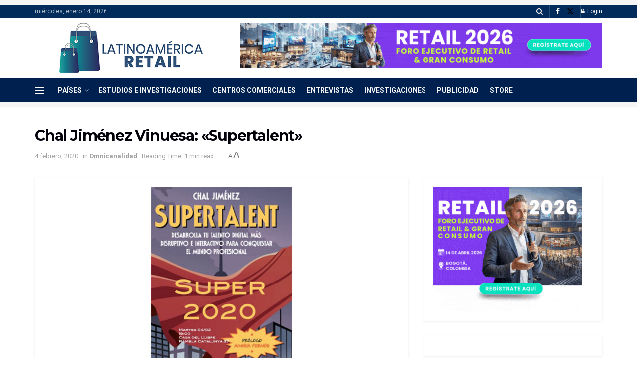

--- FILE ---
content_type: text/html; charset=UTF-8
request_url: https://latinoamerica-retail.com/chal-jimenez-vinuesa-supertalent-6/
body_size: 24814
content:
<!doctype html>
<!--[if lt IE 7]> <html class="no-js lt-ie9 lt-ie8 lt-ie7" lang="es"> <![endif]-->
<!--[if IE 7]>    <html class="no-js lt-ie9 lt-ie8" lang="es"> <![endif]-->
<!--[if IE 8]>    <html class="no-js lt-ie9" lang="es"> <![endif]-->
<!--[if IE 9]>    <html class="no-js lt-ie10" lang="es"> <![endif]-->
<!--[if gt IE 8]><!--> <html class="no-js" lang="es"> <!--<![endif]-->
<head><style>img.lazy{min-height:1px}</style><link href="https://latinoamerica-retail.com/wp-content/plugins/w3-total-cache/pub/js/lazyload.min.js" as="script">
    <meta http-equiv="Content-Type" content="text/html; charset=UTF-8" />
    <meta name='viewport' content='width=device-width, initial-scale=1, user-scalable=yes' />
    <link rel="profile" href="https://gmpg.org/xfn/11" />
    <link rel="pingback" href="https://latinoamerica-retail.com/xmlrpc.php" />
    <meta name='robots' content='index, follow, max-image-preview:large, max-snippet:-1, max-video-preview:-1' />
			<script type="text/javascript">
			  var jnews_ajax_url = '/?ajax-request=jnews'
			</script>
			<script type="text/javascript">;window.jnews=window.jnews||{},window.jnews.library=window.jnews.library||{},window.jnews.library=function(){"use strict";var e=this;e.win=window,e.doc=document,e.noop=function(){},e.globalBody=e.doc.getElementsByTagName("body")[0],e.globalBody=e.globalBody?e.globalBody:e.doc,e.win.jnewsDataStorage=e.win.jnewsDataStorage||{_storage:new WeakMap,put:function(e,t,n){this._storage.has(e)||this._storage.set(e,new Map),this._storage.get(e).set(t,n)},get:function(e,t){return this._storage.get(e).get(t)},has:function(e,t){return this._storage.has(e)&&this._storage.get(e).has(t)},remove:function(e,t){var n=this._storage.get(e).delete(t);return 0===!this._storage.get(e).size&&this._storage.delete(e),n}},e.windowWidth=function(){return e.win.innerWidth||e.docEl.clientWidth||e.globalBody.clientWidth},e.windowHeight=function(){return e.win.innerHeight||e.docEl.clientHeight||e.globalBody.clientHeight},e.requestAnimationFrame=e.win.requestAnimationFrame||e.win.webkitRequestAnimationFrame||e.win.mozRequestAnimationFrame||e.win.msRequestAnimationFrame||window.oRequestAnimationFrame||function(e){return setTimeout(e,1e3/60)},e.cancelAnimationFrame=e.win.cancelAnimationFrame||e.win.webkitCancelAnimationFrame||e.win.webkitCancelRequestAnimationFrame||e.win.mozCancelAnimationFrame||e.win.msCancelRequestAnimationFrame||e.win.oCancelRequestAnimationFrame||function(e){clearTimeout(e)},e.classListSupport="classList"in document.createElement("_"),e.hasClass=e.classListSupport?function(e,t){return e.classList.contains(t)}:function(e,t){return e.className.indexOf(t)>=0},e.addClass=e.classListSupport?function(t,n){e.hasClass(t,n)||t.classList.add(n)}:function(t,n){e.hasClass(t,n)||(t.className+=" "+n)},e.removeClass=e.classListSupport?function(t,n){e.hasClass(t,n)&&t.classList.remove(n)}:function(t,n){e.hasClass(t,n)&&(t.className=t.className.replace(n,""))},e.objKeys=function(e){var t=[];for(var n in e)Object.prototype.hasOwnProperty.call(e,n)&&t.push(n);return t},e.isObjectSame=function(e,t){var n=!0;return JSON.stringify(e)!==JSON.stringify(t)&&(n=!1),n},e.extend=function(){for(var e,t,n,o=arguments[0]||{},i=1,a=arguments.length;i<a;i++)if(null!==(e=arguments[i]))for(t in e)o!==(n=e[t])&&void 0!==n&&(o[t]=n);return o},e.dataStorage=e.win.jnewsDataStorage,e.isVisible=function(e){return 0!==e.offsetWidth&&0!==e.offsetHeight||e.getBoundingClientRect().length},e.getHeight=function(e){return e.offsetHeight||e.clientHeight||e.getBoundingClientRect().height},e.getWidth=function(e){return e.offsetWidth||e.clientWidth||e.getBoundingClientRect().width},e.supportsPassive=!1;try{var t=Object.defineProperty({},"passive",{get:function(){e.supportsPassive=!0}});"createEvent"in e.doc?e.win.addEventListener("test",null,t):"fireEvent"in e.doc&&e.win.attachEvent("test",null)}catch(e){}e.passiveOption=!!e.supportsPassive&&{passive:!0},e.setStorage=function(e,t){e="jnews-"+e;var n={expired:Math.floor(((new Date).getTime()+432e5)/1e3)};t=Object.assign(n,t);localStorage.setItem(e,JSON.stringify(t))},e.getStorage=function(e){e="jnews-"+e;var t=localStorage.getItem(e);return null!==t&&0<t.length?JSON.parse(localStorage.getItem(e)):{}},e.expiredStorage=function(){var t,n="jnews-";for(var o in localStorage)o.indexOf(n)>-1&&"undefined"!==(t=e.getStorage(o.replace(n,""))).expired&&t.expired<Math.floor((new Date).getTime()/1e3)&&localStorage.removeItem(o)},e.addEvents=function(t,n,o){for(var i in n){var a=["touchstart","touchmove"].indexOf(i)>=0&&!o&&e.passiveOption;"createEvent"in e.doc?t.addEventListener(i,n[i],a):"fireEvent"in e.doc&&t.attachEvent("on"+i,n[i])}},e.removeEvents=function(t,n){for(var o in n)"createEvent"in e.doc?t.removeEventListener(o,n[o]):"fireEvent"in e.doc&&t.detachEvent("on"+o,n[o])},e.triggerEvents=function(t,n,o){var i;o=o||{detail:null};return"createEvent"in e.doc?(!(i=e.doc.createEvent("CustomEvent")||new CustomEvent(n)).initCustomEvent||i.initCustomEvent(n,!0,!1,o),void t.dispatchEvent(i)):"fireEvent"in e.doc?((i=e.doc.createEventObject()).eventType=n,void t.fireEvent("on"+i.eventType,i)):void 0},e.getParents=function(t,n){void 0===n&&(n=e.doc);for(var o=[],i=t.parentNode,a=!1;!a;)if(i){var r=i;r.querySelectorAll(n).length?a=!0:(o.push(r),i=r.parentNode)}else o=[],a=!0;return o},e.forEach=function(e,t,n){for(var o=0,i=e.length;o<i;o++)t.call(n,e[o],o)},e.getText=function(e){return e.innerText||e.textContent},e.setText=function(e,t){var n="object"==typeof t?t.innerText||t.textContent:t;e.innerText&&(e.innerText=n),e.textContent&&(e.textContent=n)},e.httpBuildQuery=function(t){return e.objKeys(t).reduce(function t(n){var o=arguments.length>1&&void 0!==arguments[1]?arguments[1]:null;return function(i,a){var r=n[a];a=encodeURIComponent(a);var s=o?"".concat(o,"[").concat(a,"]"):a;return null==r||"function"==typeof r?(i.push("".concat(s,"=")),i):["number","boolean","string"].includes(typeof r)?(i.push("".concat(s,"=").concat(encodeURIComponent(r))),i):(i.push(e.objKeys(r).reduce(t(r,s),[]).join("&")),i)}}(t),[]).join("&")},e.get=function(t,n,o,i){return o="function"==typeof o?o:e.noop,e.ajax("GET",t,n,o,i)},e.post=function(t,n,o,i){return o="function"==typeof o?o:e.noop,e.ajax("POST",t,n,o,i)},e.ajax=function(t,n,o,i,a){var r=new XMLHttpRequest,s=n,c=e.httpBuildQuery(o);if(t=-1!=["GET","POST"].indexOf(t)?t:"GET",r.open(t,s+("GET"==t?"?"+c:""),!0),"POST"==t&&r.setRequestHeader("Content-type","application/x-www-form-urlencoded"),r.setRequestHeader("X-Requested-With","XMLHttpRequest"),r.onreadystatechange=function(){4===r.readyState&&200<=r.status&&300>r.status&&"function"==typeof i&&i.call(void 0,r.response)},void 0!==a&&!a){return{xhr:r,send:function(){r.send("POST"==t?c:null)}}}return r.send("POST"==t?c:null),{xhr:r}},e.scrollTo=function(t,n,o){function i(e,t,n){this.start=this.position(),this.change=e-this.start,this.currentTime=0,this.increment=20,this.duration=void 0===n?500:n,this.callback=t,this.finish=!1,this.animateScroll()}return Math.easeInOutQuad=function(e,t,n,o){return(e/=o/2)<1?n/2*e*e+t:-n/2*(--e*(e-2)-1)+t},i.prototype.stop=function(){this.finish=!0},i.prototype.move=function(t){e.doc.documentElement.scrollTop=t,e.globalBody.parentNode.scrollTop=t,e.globalBody.scrollTop=t},i.prototype.position=function(){return e.doc.documentElement.scrollTop||e.globalBody.parentNode.scrollTop||e.globalBody.scrollTop},i.prototype.animateScroll=function(){this.currentTime+=this.increment;var t=Math.easeInOutQuad(this.currentTime,this.start,this.change,this.duration);this.move(t),this.currentTime<this.duration&&!this.finish?e.requestAnimationFrame.call(e.win,this.animateScroll.bind(this)):this.callback&&"function"==typeof this.callback&&this.callback()},new i(t,n,o)},e.unwrap=function(t){var n,o=t;e.forEach(t,(function(e,t){n?n+=e:n=e})),o.replaceWith(n)},e.performance={start:function(e){performance.mark(e+"Start")},stop:function(e){performance.mark(e+"End"),performance.measure(e,e+"Start",e+"End")}},e.fps=function(){var t=0,n=0,o=0;!function(){var i=t=0,a=0,r=0,s=document.getElementById("fpsTable"),c=function(t){void 0===document.getElementsByTagName("body")[0]?e.requestAnimationFrame.call(e.win,(function(){c(t)})):document.getElementsByTagName("body")[0].appendChild(t)};null===s&&((s=document.createElement("div")).style.position="fixed",s.style.top="120px",s.style.left="10px",s.style.width="100px",s.style.height="20px",s.style.border="1px solid black",s.style.fontSize="11px",s.style.zIndex="100000",s.style.backgroundColor="white",s.id="fpsTable",c(s));var l=function(){o++,n=Date.now(),(a=(o/(r=(n-t)/1e3)).toPrecision(2))!=i&&(i=a,s.innerHTML=i+"fps"),1<r&&(t=n,o=0),e.requestAnimationFrame.call(e.win,l)};l()}()},e.instr=function(e,t){for(var n=0;n<t.length;n++)if(-1!==e.toLowerCase().indexOf(t[n].toLowerCase()))return!0},e.winLoad=function(t,n){function o(o){if("complete"===e.doc.readyState||"interactive"===e.doc.readyState)return!o||n?setTimeout(t,n||1):t(o),1}o()||e.addEvents(e.win,{load:o})},e.docReady=function(t,n){function o(o){if("complete"===e.doc.readyState||"interactive"===e.doc.readyState)return!o||n?setTimeout(t,n||1):t(o),1}o()||e.addEvents(e.doc,{DOMContentLoaded:o})},e.fireOnce=function(){e.docReady((function(){e.assets=e.assets||[],e.assets.length&&(e.boot(),e.load_assets())}),50)},e.boot=function(){e.length&&e.doc.querySelectorAll("style[media]").forEach((function(e){"not all"==e.getAttribute("media")&&e.removeAttribute("media")}))},e.create_js=function(t,n){var o=e.doc.createElement("script");switch(o.setAttribute("src",t),n){case"defer":o.setAttribute("defer",!0);break;case"async":o.setAttribute("async",!0);break;case"deferasync":o.setAttribute("defer",!0),o.setAttribute("async",!0)}e.globalBody.appendChild(o)},e.load_assets=function(){"object"==typeof e.assets&&e.forEach(e.assets.slice(0),(function(t,n){var o="";t.defer&&(o+="defer"),t.async&&(o+="async"),e.create_js(t.url,o);var i=e.assets.indexOf(t);i>-1&&e.assets.splice(i,1)})),e.assets=jnewsoption.au_scripts=window.jnewsads=[]},e.setCookie=function(e,t,n){var o="";if(n){var i=new Date;i.setTime(i.getTime()+24*n*60*60*1e3),o="; expires="+i.toUTCString()}document.cookie=e+"="+(t||"")+o+"; path=/"},e.getCookie=function(e){for(var t=e+"=",n=document.cookie.split(";"),o=0;o<n.length;o++){for(var i=n[o];" "==i.charAt(0);)i=i.substring(1,i.length);if(0==i.indexOf(t))return i.substring(t.length,i.length)}return null},e.eraseCookie=function(e){document.cookie=e+"=; Path=/; Expires=Thu, 01 Jan 1970 00:00:01 GMT;"},e.docReady((function(){e.globalBody=e.globalBody==e.doc?e.doc.getElementsByTagName("body")[0]:e.globalBody,e.globalBody=e.globalBody?e.globalBody:e.doc})),e.winLoad((function(){e.winLoad((function(){var t=!1;if(void 0!==window.jnewsadmin)if(void 0!==window.file_version_checker){var n=e.objKeys(window.file_version_checker);n.length?n.forEach((function(e){t||"10.0.4"===window.file_version_checker[e]||(t=!0)})):t=!0}else t=!0;t&&(window.jnewsHelper.getMessage(),window.jnewsHelper.getNotice())}),2500)}))},window.jnews.library=new window.jnews.library;</script>
	<!-- This site is optimized with the Yoast SEO plugin v26.6 - https://yoast.com/wordpress/plugins/seo/ -->
	<title>Chal Jiménez Vinuesa: «Supertalent» | Latinoamérica Retail</title>
	<meta name="description" content="Este libro ayudará al lector a definir su súper talento, cómo escogerlo, desarrollarlo y comunicarlo. Se plantea el talento como un súper poder, comparándolo con súper héroes que todos conocemos El mundo avanza a una velocidad vertiginosa debido al desarroll… Omnicanalidad" />
	<link rel="canonical" href="https://latinoamerica-retail.com/chal-jimenez-vinuesa-supertalent-6/" />
	<meta property="og:locale" content="es_ES" />
	<meta property="og:type" content="article" />
	<meta property="og:title" content="Chal Jiménez Vinuesa: «Supertalent» | Latinoamérica Retail" />
	<meta property="og:description" content="Este libro ayudará al lector a definir su súper talento, cómo escogerlo, desarrollarlo y comunicarlo. Se plantea el talento como un súper poder, comparándolo con súper héroes que todos conocemos El mundo avanza a una velocidad vertiginosa debido al desarroll… Omnicanalidad" />
	<meta property="og:url" content="https://latinoamerica-retail.com/chal-jimenez-vinuesa-supertalent-6/" />
	<meta property="og:site_name" content="Latinoamérica Retail" />
	<meta property="article:publisher" content="https://www.facebook.com/LatinoamericaRetail/" />
	<meta property="article:published_time" content="2020-02-04T19:26:33+00:00" />
	<meta property="og:image" content="https://latinoamerica-retail.com/wp-content/uploads/2020/02/7402/chal-jimenez-vinuesa-supertalent.jpg" />
	<meta property="og:image:width" content="626" />
	<meta property="og:image:height" content="364" />
	<meta property="og:image:type" content="image/jpeg" />
	<meta name="author" content="administrador" />
	<meta name="twitter:card" content="summary_large_image" />
	<meta name="twitter:label1" content="Escrito por" />
	<meta name="twitter:data1" content="administrador" />
	<script type="application/ld+json" class="yoast-schema-graph">{"@context":"https://schema.org","@graph":[{"@type":"NewsArticle","@id":"https://latinoamerica-retail.com/chal-jimenez-vinuesa-supertalent-6/#article","isPartOf":{"@id":"https://latinoamerica-retail.com/chal-jimenez-vinuesa-supertalent-6/"},"author":{"name":"administrador","@id":"https://latinoamerica-retail.com/#/schema/person/6429ae7bea4e550427238032f36b5c73"},"headline":"Chal Jiménez Vinuesa: «Supertalent»","datePublished":"2020-02-04T19:26:33+00:00","mainEntityOfPage":{"@id":"https://latinoamerica-retail.com/chal-jimenez-vinuesa-supertalent-6/"},"wordCount":56,"commentCount":0,"publisher":{"@id":"https://latinoamerica-retail.com/#organization"},"image":{"@id":"https://latinoamerica-retail.com/chal-jimenez-vinuesa-supertalent-6/#primaryimage"},"thumbnailUrl":"https://latinoamerica-retail.com/wp-content/uploads/2020/02/7402/chal-jimenez-vinuesa-supertalent.jpg","articleSection":["Omnicanalidad"],"inLanguage":"es","potentialAction":[{"@type":"CommentAction","name":"Comment","target":["https://latinoamerica-retail.com/chal-jimenez-vinuesa-supertalent-6/#respond"]}]},{"@type":"WebPage","@id":"https://latinoamerica-retail.com/chal-jimenez-vinuesa-supertalent-6/","url":"https://latinoamerica-retail.com/chal-jimenez-vinuesa-supertalent-6/","name":"Chal Jiménez Vinuesa: «Supertalent» | Latinoamérica Retail","isPartOf":{"@id":"https://latinoamerica-retail.com/#website"},"primaryImageOfPage":{"@id":"https://latinoamerica-retail.com/chal-jimenez-vinuesa-supertalent-6/#primaryimage"},"image":{"@id":"https://latinoamerica-retail.com/chal-jimenez-vinuesa-supertalent-6/#primaryimage"},"thumbnailUrl":"https://latinoamerica-retail.com/wp-content/uploads/2020/02/7402/chal-jimenez-vinuesa-supertalent.jpg","datePublished":"2020-02-04T19:26:33+00:00","description":"Este libro ayudará al lector a definir su súper talento, cómo escogerlo, desarrollarlo y comunicarlo. Se plantea el talento como un súper poder, comparándolo con súper héroes que todos conocemos El mundo avanza a una velocidad vertiginosa debido al desarroll… Omnicanalidad","breadcrumb":{"@id":"https://latinoamerica-retail.com/chal-jimenez-vinuesa-supertalent-6/#breadcrumb"},"inLanguage":"es","potentialAction":[{"@type":"ReadAction","target":["https://latinoamerica-retail.com/chal-jimenez-vinuesa-supertalent-6/"]}]},{"@type":"ImageObject","inLanguage":"es","@id":"https://latinoamerica-retail.com/chal-jimenez-vinuesa-supertalent-6/#primaryimage","url":"https://latinoamerica-retail.com/wp-content/uploads/2020/02/7402/chal-jimenez-vinuesa-supertalent.jpg","contentUrl":"https://latinoamerica-retail.com/wp-content/uploads/2020/02/7402/chal-jimenez-vinuesa-supertalent.jpg","width":626,"height":364,"caption":"Chal Jiménez Vinuesa: «Supertalent»"},{"@type":"BreadcrumbList","@id":"https://latinoamerica-retail.com/chal-jimenez-vinuesa-supertalent-6/#breadcrumb","itemListElement":[{"@type":"ListItem","position":1,"name":"Portada","item":"https://latinoamerica-retail.com/"},{"@type":"ListItem","position":2,"name":"Chal Jiménez Vinuesa: «Supertalent»"}]},{"@type":"WebSite","@id":"https://latinoamerica-retail.com/#website","url":"https://latinoamerica-retail.com/","name":"Latinoamérica Retail","description":"Toda la información sobre el Retail en Latinoamérica. Conoce la opinión de expertos, Supply Chain, Finanzas, Ecommerce, tendencias.","publisher":{"@id":"https://latinoamerica-retail.com/#organization"},"potentialAction":[{"@type":"SearchAction","target":{"@type":"EntryPoint","urlTemplate":"https://latinoamerica-retail.com/?s={search_term_string}"},"query-input":{"@type":"PropertyValueSpecification","valueRequired":true,"valueName":"search_term_string"}}],"inLanguage":"es"},{"@type":"Organization","@id":"https://latinoamerica-retail.com/#organization","name":"Latinoamérica Retail","url":"https://latinoamerica-retail.com/","logo":{"@type":"ImageObject","inLanguage":"es","@id":"https://latinoamerica-retail.com/#/schema/logo/image/","url":"https://latinoamerica-retail.com/wp-content/uploads/2023/06/Logo-Latinoamerica-Retail-Horizontal-pequeno.png","contentUrl":"https://latinoamerica-retail.com/wp-content/uploads/2023/06/Logo-Latinoamerica-Retail-Horizontal-pequeno.png","width":235,"height":90,"caption":"Latinoamérica Retail"},"image":{"@id":"https://latinoamerica-retail.com/#/schema/logo/image/"},"sameAs":["https://www.facebook.com/LatinoamericaRetail/"]},{"@type":"Person","@id":"https://latinoamerica-retail.com/#/schema/person/6429ae7bea4e550427238032f36b5c73","name":"administrador","image":{"@type":"ImageObject","inLanguage":"es","@id":"https://latinoamerica-retail.com/#/schema/person/image/","url":"https://secure.gravatar.com/avatar/cbc4118b2b047908f5adffc2e54b715b856399300c8e9faf8f70bf2cbccf2634?s=96&d=mm&r=g","contentUrl":"https://secure.gravatar.com/avatar/cbc4118b2b047908f5adffc2e54b715b856399300c8e9faf8f70bf2cbccf2634?s=96&d=mm&r=g","caption":"administrador"},"url":"https://latinoamerica-retail.com/author/admin1/"}]}</script>
	<!-- / Yoast SEO plugin. -->


<link rel='dns-prefetch' href='//fonts.googleapis.com' />
<link rel='preconnect' href='https://fonts.gstatic.com' />
<link rel="alternate" type="application/rss+xml" title="Latinoamérica Retail &raquo; Feed" href="https://latinoamerica-retail.com/feed/" />
<link rel="alternate" type="application/rss+xml" title="Latinoamérica Retail &raquo; Feed de los comentarios" href="https://latinoamerica-retail.com/comments/feed/" />
<link rel="alternate" type="application/rss+xml" title="Latinoamérica Retail &raquo; Comentario Chal Jiménez Vinuesa: «Supertalent» del feed" href="https://latinoamerica-retail.com/chal-jimenez-vinuesa-supertalent-6/feed/" />
<link rel="alternate" title="oEmbed (JSON)" type="application/json+oembed" href="https://latinoamerica-retail.com/wp-json/oembed/1.0/embed?url=https%3A%2F%2Flatinoamerica-retail.com%2Fchal-jimenez-vinuesa-supertalent-6%2F" />
<link rel="alternate" title="oEmbed (XML)" type="text/xml+oembed" href="https://latinoamerica-retail.com/wp-json/oembed/1.0/embed?url=https%3A%2F%2Flatinoamerica-retail.com%2Fchal-jimenez-vinuesa-supertalent-6%2F&#038;format=xml" />
<!-- latinoamerica-retail.com is managing ads with Advanced Ads 2.0.15 – https://wpadvancedads.com/ --><script id="latin-ready">
			window.advanced_ads_ready=function(e,a){a=a||"complete";var d=function(e){return"interactive"===a?"loading"!==e:"complete"===e};d(document.readyState)?e():document.addEventListener("readystatechange",(function(a){d(a.target.readyState)&&e()}),{once:"interactive"===a})},window.advanced_ads_ready_queue=window.advanced_ads_ready_queue||[];		</script>
		<style id='wp-img-auto-sizes-contain-inline-css' type='text/css'>
img:is([sizes=auto i],[sizes^="auto," i]){contain-intrinsic-size:3000px 1500px}
/*# sourceURL=wp-img-auto-sizes-contain-inline-css */
</style>
<style id='wp-emoji-styles-inline-css' type='text/css'>

	img.wp-smiley, img.emoji {
		display: inline !important;
		border: none !important;
		box-shadow: none !important;
		height: 1em !important;
		width: 1em !important;
		margin: 0 0.07em !important;
		vertical-align: -0.1em !important;
		background: none !important;
		padding: 0 !important;
	}
/*# sourceURL=wp-emoji-styles-inline-css */
</style>
<link rel='stylesheet' id='wp-block-library-css' href='https://latinoamerica-retail.com/wp-includes/css/dist/block-library/style.min.css?ver=93e7ed8301011add2a0a9de8b5364d71' type='text/css' media='all' />
<style id='classic-theme-styles-inline-css' type='text/css'>
/*! This file is auto-generated */
.wp-block-button__link{color:#fff;background-color:#32373c;border-radius:9999px;box-shadow:none;text-decoration:none;padding:calc(.667em + 2px) calc(1.333em + 2px);font-size:1.125em}.wp-block-file__button{background:#32373c;color:#fff;text-decoration:none}
/*# sourceURL=/wp-includes/css/classic-themes.min.css */
</style>
<style id='global-styles-inline-css' type='text/css'>
:root{--wp--preset--aspect-ratio--square: 1;--wp--preset--aspect-ratio--4-3: 4/3;--wp--preset--aspect-ratio--3-4: 3/4;--wp--preset--aspect-ratio--3-2: 3/2;--wp--preset--aspect-ratio--2-3: 2/3;--wp--preset--aspect-ratio--16-9: 16/9;--wp--preset--aspect-ratio--9-16: 9/16;--wp--preset--color--black: #000000;--wp--preset--color--cyan-bluish-gray: #abb8c3;--wp--preset--color--white: #ffffff;--wp--preset--color--pale-pink: #f78da7;--wp--preset--color--vivid-red: #cf2e2e;--wp--preset--color--luminous-vivid-orange: #ff6900;--wp--preset--color--luminous-vivid-amber: #fcb900;--wp--preset--color--light-green-cyan: #7bdcb5;--wp--preset--color--vivid-green-cyan: #00d084;--wp--preset--color--pale-cyan-blue: #8ed1fc;--wp--preset--color--vivid-cyan-blue: #0693e3;--wp--preset--color--vivid-purple: #9b51e0;--wp--preset--gradient--vivid-cyan-blue-to-vivid-purple: linear-gradient(135deg,rgb(6,147,227) 0%,rgb(155,81,224) 100%);--wp--preset--gradient--light-green-cyan-to-vivid-green-cyan: linear-gradient(135deg,rgb(122,220,180) 0%,rgb(0,208,130) 100%);--wp--preset--gradient--luminous-vivid-amber-to-luminous-vivid-orange: linear-gradient(135deg,rgb(252,185,0) 0%,rgb(255,105,0) 100%);--wp--preset--gradient--luminous-vivid-orange-to-vivid-red: linear-gradient(135deg,rgb(255,105,0) 0%,rgb(207,46,46) 100%);--wp--preset--gradient--very-light-gray-to-cyan-bluish-gray: linear-gradient(135deg,rgb(238,238,238) 0%,rgb(169,184,195) 100%);--wp--preset--gradient--cool-to-warm-spectrum: linear-gradient(135deg,rgb(74,234,220) 0%,rgb(151,120,209) 20%,rgb(207,42,186) 40%,rgb(238,44,130) 60%,rgb(251,105,98) 80%,rgb(254,248,76) 100%);--wp--preset--gradient--blush-light-purple: linear-gradient(135deg,rgb(255,206,236) 0%,rgb(152,150,240) 100%);--wp--preset--gradient--blush-bordeaux: linear-gradient(135deg,rgb(254,205,165) 0%,rgb(254,45,45) 50%,rgb(107,0,62) 100%);--wp--preset--gradient--luminous-dusk: linear-gradient(135deg,rgb(255,203,112) 0%,rgb(199,81,192) 50%,rgb(65,88,208) 100%);--wp--preset--gradient--pale-ocean: linear-gradient(135deg,rgb(255,245,203) 0%,rgb(182,227,212) 50%,rgb(51,167,181) 100%);--wp--preset--gradient--electric-grass: linear-gradient(135deg,rgb(202,248,128) 0%,rgb(113,206,126) 100%);--wp--preset--gradient--midnight: linear-gradient(135deg,rgb(2,3,129) 0%,rgb(40,116,252) 100%);--wp--preset--font-size--small: 13px;--wp--preset--font-size--medium: 20px;--wp--preset--font-size--large: 36px;--wp--preset--font-size--x-large: 42px;--wp--preset--spacing--20: 0.44rem;--wp--preset--spacing--30: 0.67rem;--wp--preset--spacing--40: 1rem;--wp--preset--spacing--50: 1.5rem;--wp--preset--spacing--60: 2.25rem;--wp--preset--spacing--70: 3.38rem;--wp--preset--spacing--80: 5.06rem;--wp--preset--shadow--natural: 6px 6px 9px rgba(0, 0, 0, 0.2);--wp--preset--shadow--deep: 12px 12px 50px rgba(0, 0, 0, 0.4);--wp--preset--shadow--sharp: 6px 6px 0px rgba(0, 0, 0, 0.2);--wp--preset--shadow--outlined: 6px 6px 0px -3px rgb(255, 255, 255), 6px 6px rgb(0, 0, 0);--wp--preset--shadow--crisp: 6px 6px 0px rgb(0, 0, 0);}:where(.is-layout-flex){gap: 0.5em;}:where(.is-layout-grid){gap: 0.5em;}body .is-layout-flex{display: flex;}.is-layout-flex{flex-wrap: wrap;align-items: center;}.is-layout-flex > :is(*, div){margin: 0;}body .is-layout-grid{display: grid;}.is-layout-grid > :is(*, div){margin: 0;}:where(.wp-block-columns.is-layout-flex){gap: 2em;}:where(.wp-block-columns.is-layout-grid){gap: 2em;}:where(.wp-block-post-template.is-layout-flex){gap: 1.25em;}:where(.wp-block-post-template.is-layout-grid){gap: 1.25em;}.has-black-color{color: var(--wp--preset--color--black) !important;}.has-cyan-bluish-gray-color{color: var(--wp--preset--color--cyan-bluish-gray) !important;}.has-white-color{color: var(--wp--preset--color--white) !important;}.has-pale-pink-color{color: var(--wp--preset--color--pale-pink) !important;}.has-vivid-red-color{color: var(--wp--preset--color--vivid-red) !important;}.has-luminous-vivid-orange-color{color: var(--wp--preset--color--luminous-vivid-orange) !important;}.has-luminous-vivid-amber-color{color: var(--wp--preset--color--luminous-vivid-amber) !important;}.has-light-green-cyan-color{color: var(--wp--preset--color--light-green-cyan) !important;}.has-vivid-green-cyan-color{color: var(--wp--preset--color--vivid-green-cyan) !important;}.has-pale-cyan-blue-color{color: var(--wp--preset--color--pale-cyan-blue) !important;}.has-vivid-cyan-blue-color{color: var(--wp--preset--color--vivid-cyan-blue) !important;}.has-vivid-purple-color{color: var(--wp--preset--color--vivid-purple) !important;}.has-black-background-color{background-color: var(--wp--preset--color--black) !important;}.has-cyan-bluish-gray-background-color{background-color: var(--wp--preset--color--cyan-bluish-gray) !important;}.has-white-background-color{background-color: var(--wp--preset--color--white) !important;}.has-pale-pink-background-color{background-color: var(--wp--preset--color--pale-pink) !important;}.has-vivid-red-background-color{background-color: var(--wp--preset--color--vivid-red) !important;}.has-luminous-vivid-orange-background-color{background-color: var(--wp--preset--color--luminous-vivid-orange) !important;}.has-luminous-vivid-amber-background-color{background-color: var(--wp--preset--color--luminous-vivid-amber) !important;}.has-light-green-cyan-background-color{background-color: var(--wp--preset--color--light-green-cyan) !important;}.has-vivid-green-cyan-background-color{background-color: var(--wp--preset--color--vivid-green-cyan) !important;}.has-pale-cyan-blue-background-color{background-color: var(--wp--preset--color--pale-cyan-blue) !important;}.has-vivid-cyan-blue-background-color{background-color: var(--wp--preset--color--vivid-cyan-blue) !important;}.has-vivid-purple-background-color{background-color: var(--wp--preset--color--vivid-purple) !important;}.has-black-border-color{border-color: var(--wp--preset--color--black) !important;}.has-cyan-bluish-gray-border-color{border-color: var(--wp--preset--color--cyan-bluish-gray) !important;}.has-white-border-color{border-color: var(--wp--preset--color--white) !important;}.has-pale-pink-border-color{border-color: var(--wp--preset--color--pale-pink) !important;}.has-vivid-red-border-color{border-color: var(--wp--preset--color--vivid-red) !important;}.has-luminous-vivid-orange-border-color{border-color: var(--wp--preset--color--luminous-vivid-orange) !important;}.has-luminous-vivid-amber-border-color{border-color: var(--wp--preset--color--luminous-vivid-amber) !important;}.has-light-green-cyan-border-color{border-color: var(--wp--preset--color--light-green-cyan) !important;}.has-vivid-green-cyan-border-color{border-color: var(--wp--preset--color--vivid-green-cyan) !important;}.has-pale-cyan-blue-border-color{border-color: var(--wp--preset--color--pale-cyan-blue) !important;}.has-vivid-cyan-blue-border-color{border-color: var(--wp--preset--color--vivid-cyan-blue) !important;}.has-vivid-purple-border-color{border-color: var(--wp--preset--color--vivid-purple) !important;}.has-vivid-cyan-blue-to-vivid-purple-gradient-background{background: var(--wp--preset--gradient--vivid-cyan-blue-to-vivid-purple) !important;}.has-light-green-cyan-to-vivid-green-cyan-gradient-background{background: var(--wp--preset--gradient--light-green-cyan-to-vivid-green-cyan) !important;}.has-luminous-vivid-amber-to-luminous-vivid-orange-gradient-background{background: var(--wp--preset--gradient--luminous-vivid-amber-to-luminous-vivid-orange) !important;}.has-luminous-vivid-orange-to-vivid-red-gradient-background{background: var(--wp--preset--gradient--luminous-vivid-orange-to-vivid-red) !important;}.has-very-light-gray-to-cyan-bluish-gray-gradient-background{background: var(--wp--preset--gradient--very-light-gray-to-cyan-bluish-gray) !important;}.has-cool-to-warm-spectrum-gradient-background{background: var(--wp--preset--gradient--cool-to-warm-spectrum) !important;}.has-blush-light-purple-gradient-background{background: var(--wp--preset--gradient--blush-light-purple) !important;}.has-blush-bordeaux-gradient-background{background: var(--wp--preset--gradient--blush-bordeaux) !important;}.has-luminous-dusk-gradient-background{background: var(--wp--preset--gradient--luminous-dusk) !important;}.has-pale-ocean-gradient-background{background: var(--wp--preset--gradient--pale-ocean) !important;}.has-electric-grass-gradient-background{background: var(--wp--preset--gradient--electric-grass) !important;}.has-midnight-gradient-background{background: var(--wp--preset--gradient--midnight) !important;}.has-small-font-size{font-size: var(--wp--preset--font-size--small) !important;}.has-medium-font-size{font-size: var(--wp--preset--font-size--medium) !important;}.has-large-font-size{font-size: var(--wp--preset--font-size--large) !important;}.has-x-large-font-size{font-size: var(--wp--preset--font-size--x-large) !important;}
:where(.wp-block-post-template.is-layout-flex){gap: 1.25em;}:where(.wp-block-post-template.is-layout-grid){gap: 1.25em;}
:where(.wp-block-term-template.is-layout-flex){gap: 1.25em;}:where(.wp-block-term-template.is-layout-grid){gap: 1.25em;}
:where(.wp-block-columns.is-layout-flex){gap: 2em;}:where(.wp-block-columns.is-layout-grid){gap: 2em;}
:root :where(.wp-block-pullquote){font-size: 1.5em;line-height: 1.6;}
/*# sourceURL=global-styles-inline-css */
</style>
<link rel='stylesheet' id='wp_automatic_gallery_style-css' href='https://latinoamerica-retail.com/wp-content/plugins/wp-automatic/css/wp-automatic.css?ver=1.0.0' type='text/css' media='all' />
<link rel='stylesheet' id='js_composer_front-css' href='https://latinoamerica-retail.com/wp-content/plugins/js_composer/assets/css/js_composer.min.css?ver=8.3.1' type='text/css' media='all' />
<link rel='stylesheet' id='elementor-frontend-css' href='https://latinoamerica-retail.com/wp-content/plugins/elementor/assets/css/frontend.min.css?ver=3.34.0' type='text/css' media='all' />
<link rel='stylesheet' id='jeg_customizer_font-css' href='//fonts.googleapis.com/css?family=Roboto%3Aregular%2C700%7CMontserrat%3A700%2C700%2Cregular%7CPT+Serif%3Aregular%2Citalic%2C700&#038;display=swap&#038;ver=1.3.0' type='text/css' media='all' />
<link rel='stylesheet' id='font-awesome-css' href='https://latinoamerica-retail.com/wp-content/plugins/elementor/assets/lib/font-awesome/css/font-awesome.min.css?ver=4.7.0' type='text/css' media='all' />
<link rel='stylesheet' id='jnews-frontend-css' href='https://latinoamerica-retail.com/wp-content/themes/jnews/assets/dist/frontend.min.css?ver=11.6.13' type='text/css' media='all' />
<link rel='stylesheet' id='jnews-js-composer-css' href='https://latinoamerica-retail.com/wp-content/themes/jnews/assets/css/js-composer-frontend.css?ver=11.6.13' type='text/css' media='all' />
<link rel='stylesheet' id='jnews-elementor-css' href='https://latinoamerica-retail.com/wp-content/themes/jnews/assets/css/elementor-frontend.css?ver=11.6.13' type='text/css' media='all' />
<link rel='stylesheet' id='jnews-style-css' href='https://latinoamerica-retail.com/wp-content/themes/jnews/style.css?ver=11.6.13' type='text/css' media='all' />
<link rel='stylesheet' id='jnews-darkmode-css' href='https://latinoamerica-retail.com/wp-content/themes/jnews/assets/css/darkmode.css?ver=11.6.13' type='text/css' media='all' />
<link rel='stylesheet' id='jnews-scheme-css' href='https://latinoamerica-retail.com/wp-content/themes/jnews/data/import/business/scheme.css?ver=11.6.13' type='text/css' media='all' />
<link rel='stylesheet' id='jnews-select-share-css' href='https://latinoamerica-retail.com/wp-content/plugins/jnews-social-share/assets/css/plugin.css' type='text/css' media='all' />
<script type="text/javascript" src="https://latinoamerica-retail.com/wp-includes/js/jquery/jquery.min.js?ver=3.7.1" id="jquery-core-js"></script>
<script type="text/javascript" src="https://latinoamerica-retail.com/wp-includes/js/jquery/jquery-migrate.min.js?ver=3.4.1" id="jquery-migrate-js"></script>
<script type="text/javascript" src="https://latinoamerica-retail.com/wp-content/plugins/wp-automatic/js/main-front.js?ver=1.0.1" id="wp_automatic_gallery-js"></script>
<script></script><link rel="https://api.w.org/" href="https://latinoamerica-retail.com/wp-json/" /><link rel="alternate" title="JSON" type="application/json" href="https://latinoamerica-retail.com/wp-json/wp/v2/posts/7402" /><link rel="EditURI" type="application/rsd+xml" title="RSD" href="https://latinoamerica-retail.com/xmlrpc.php?rsd" />

<link rel='shortlink' href='https://latinoamerica-retail.com/?p=7402' />
<meta name="generator" content="Elementor 3.34.0; features: additional_custom_breakpoints; settings: css_print_method-external, google_font-enabled, font_display-swap">
			<style>
				.e-con.e-parent:nth-of-type(n+4):not(.e-lazyloaded):not(.e-no-lazyload),
				.e-con.e-parent:nth-of-type(n+4):not(.e-lazyloaded):not(.e-no-lazyload) * {
					background-image: none !important;
				}
				@media screen and (max-height: 1024px) {
					.e-con.e-parent:nth-of-type(n+3):not(.e-lazyloaded):not(.e-no-lazyload),
					.e-con.e-parent:nth-of-type(n+3):not(.e-lazyloaded):not(.e-no-lazyload) * {
						background-image: none !important;
					}
				}
				@media screen and (max-height: 640px) {
					.e-con.e-parent:nth-of-type(n+2):not(.e-lazyloaded):not(.e-no-lazyload),
					.e-con.e-parent:nth-of-type(n+2):not(.e-lazyloaded):not(.e-no-lazyload) * {
						background-image: none !important;
					}
				}
			</style>
			<meta name="generator" content="Powered by WPBakery Page Builder - drag and drop page builder for WordPress."/>
<link rel="icon" href="https://latinoamerica-retail.com/wp-content/uploads/2020/02/cropped-icono-latinoamerica-retail-1-32x32.png" sizes="32x32" />
<link rel="icon" href="https://latinoamerica-retail.com/wp-content/uploads/2020/02/cropped-icono-latinoamerica-retail-1-192x192.png" sizes="192x192" />
<link rel="apple-touch-icon" href="https://latinoamerica-retail.com/wp-content/uploads/2020/02/cropped-icono-latinoamerica-retail-1-180x180.png" />
<meta name="msapplication-TileImage" content="https://latinoamerica-retail.com/wp-content/uploads/2020/02/cropped-icono-latinoamerica-retail-1-270x270.png" />
<style id="jeg_dynamic_css" type="text/css" data-type="jeg_custom-css">body.jnews { background-color : #ffffff; } body { --j-body-color : #666666; --j-accent-color : #002e5b; --j-alt-color : #840032; --j-heading-color : #02010a; } body,.jeg_newsfeed_list .tns-outer .tns-controls button,.jeg_filter_button,.owl-carousel .owl-nav div,.jeg_readmore,.jeg_hero_style_7 .jeg_post_meta a,.widget_calendar thead th,.widget_calendar tfoot a,.jeg_socialcounter a,.entry-header .jeg_meta_like a,.entry-header .jeg_meta_comment a,.entry-header .jeg_meta_donation a,.entry-header .jeg_meta_bookmark a,.entry-content tbody tr:hover,.entry-content th,.jeg_splitpost_nav li:hover a,#breadcrumbs a,.jeg_author_socials a:hover,.jeg_footer_content a,.jeg_footer_bottom a,.jeg_cartcontent,.woocommerce .woocommerce-breadcrumb a { color : #666666; } a, .jeg_menu_style_5>li>a:hover, .jeg_menu_style_5>li.sfHover>a, .jeg_menu_style_5>li.current-menu-item>a, .jeg_menu_style_5>li.current-menu-ancestor>a, .jeg_navbar .jeg_menu:not(.jeg_main_menu)>li>a:hover, .jeg_midbar .jeg_menu:not(.jeg_main_menu)>li>a:hover, .jeg_side_tabs li.active, .jeg_block_heading_5 strong, .jeg_block_heading_6 strong, .jeg_block_heading_7 strong, .jeg_block_heading_8 strong, .jeg_subcat_list li a:hover, .jeg_subcat_list li button:hover, .jeg_pl_lg_7 .jeg_thumb .jeg_post_category a, .jeg_pl_xs_2:before, .jeg_pl_xs_4 .jeg_postblock_content:before, .jeg_postblock .jeg_post_title a:hover, .jeg_hero_style_6 .jeg_post_title a:hover, .jeg_sidefeed .jeg_pl_xs_3 .jeg_post_title a:hover, .widget_jnews_popular .jeg_post_title a:hover, .jeg_meta_author a, .widget_archive li a:hover, .widget_pages li a:hover, .widget_meta li a:hover, .widget_recent_entries li a:hover, .widget_rss li a:hover, .widget_rss cite, .widget_categories li a:hover, .widget_categories li.current-cat>a, #breadcrumbs a:hover, .jeg_share_count .counts, .commentlist .bypostauthor>.comment-body>.comment-author>.fn, span.required, .jeg_review_title, .bestprice .price, .authorlink a:hover, .jeg_vertical_playlist .jeg_video_playlist_play_icon, .jeg_vertical_playlist .jeg_video_playlist_item.active .jeg_video_playlist_thumbnail:before, .jeg_horizontal_playlist .jeg_video_playlist_play, .woocommerce li.product .pricegroup .button, .widget_display_forums li a:hover, .widget_display_topics li:before, .widget_display_replies li:before, .widget_display_views li:before, .bbp-breadcrumb a:hover, .jeg_mobile_menu li.sfHover>a, .jeg_mobile_menu li a:hover, .split-template-6 .pagenum, .jeg_mobile_menu_style_5>li>a:hover, .jeg_mobile_menu_style_5>li.sfHover>a, .jeg_mobile_menu_style_5>li.current-menu-item>a, .jeg_mobile_menu_style_5>li.current-menu-ancestor>a { color : #002e5b; } .jeg_menu_style_1>li>a:before, .jeg_menu_style_2>li>a:before, .jeg_menu_style_3>li>a:before, .jeg_side_toggle, .jeg_slide_caption .jeg_post_category a, .jeg_slider_type_1_wrapper .tns-controls button.tns-next, .jeg_block_heading_1 .jeg_block_title span, .jeg_block_heading_2 .jeg_block_title span, .jeg_block_heading_3, .jeg_block_heading_4 .jeg_block_title span, .jeg_block_heading_6:after, .jeg_pl_lg_box .jeg_post_category a, .jeg_pl_md_box .jeg_post_category a, .jeg_readmore:hover, .jeg_thumb .jeg_post_category a, .jeg_block_loadmore a:hover, .jeg_postblock.alt .jeg_block_loadmore a:hover, .jeg_block_loadmore a.active, .jeg_postblock_carousel_2 .jeg_post_category a, .jeg_heroblock .jeg_post_category a, .jeg_pagenav_1 .page_number.active, .jeg_pagenav_1 .page_number.active:hover, input[type="submit"], .btn, .button, .widget_tag_cloud a:hover, .popularpost_item:hover .jeg_post_title a:before, .jeg_splitpost_4 .page_nav, .jeg_splitpost_5 .page_nav, .jeg_post_via a:hover, .jeg_post_source a:hover, .jeg_post_tags a:hover, .comment-reply-title small a:before, .comment-reply-title small a:after, .jeg_storelist .productlink, .authorlink li.active a:before, .jeg_footer.dark .socials_widget:not(.nobg) a:hover .fa, div.jeg_breakingnews_title, .jeg_overlay_slider_bottom_wrapper .tns-controls button, .jeg_overlay_slider_bottom_wrapper .tns-controls button:hover, .jeg_vertical_playlist .jeg_video_playlist_current, .woocommerce span.onsale, .woocommerce #respond input#submit:hover, .woocommerce a.button:hover, .woocommerce button.button:hover, .woocommerce input.button:hover, .woocommerce #respond input#submit.alt, .woocommerce a.button.alt, .woocommerce button.button.alt, .woocommerce input.button.alt, .jeg_popup_post .caption, .jeg_footer.dark input[type="submit"], .jeg_footer.dark .btn, .jeg_footer.dark .button, .footer_widget.widget_tag_cloud a:hover, .jeg_inner_content .content-inner .jeg_post_category a:hover, #buddypress .standard-form button, #buddypress a.button, #buddypress input[type="submit"], #buddypress input[type="button"], #buddypress input[type="reset"], #buddypress ul.button-nav li a, #buddypress .generic-button a, #buddypress .generic-button button, #buddypress .comment-reply-link, #buddypress a.bp-title-button, #buddypress.buddypress-wrap .members-list li .user-update .activity-read-more a, div#buddypress .standard-form button:hover, div#buddypress a.button:hover, div#buddypress input[type="submit"]:hover, div#buddypress input[type="button"]:hover, div#buddypress input[type="reset"]:hover, div#buddypress ul.button-nav li a:hover, div#buddypress .generic-button a:hover, div#buddypress .generic-button button:hover, div#buddypress .comment-reply-link:hover, div#buddypress a.bp-title-button:hover, div#buddypress.buddypress-wrap .members-list li .user-update .activity-read-more a:hover, #buddypress #item-nav .item-list-tabs ul li a:before, .jeg_inner_content .jeg_meta_container .follow-wrapper a { background-color : #002e5b; } .jeg_block_heading_7 .jeg_block_title span, .jeg_readmore:hover, .jeg_block_loadmore a:hover, .jeg_block_loadmore a.active, .jeg_pagenav_1 .page_number.active, .jeg_pagenav_1 .page_number.active:hover, .jeg_pagenav_3 .page_number:hover, .jeg_prevnext_post a:hover h3, .jeg_overlay_slider .jeg_post_category, .jeg_sidefeed .jeg_post.active, .jeg_vertical_playlist.jeg_vertical_playlist .jeg_video_playlist_item.active .jeg_video_playlist_thumbnail img, .jeg_horizontal_playlist .jeg_video_playlist_item.active { border-color : #002e5b; } .jeg_tabpost_nav li.active, .woocommerce div.product .woocommerce-tabs ul.tabs li.active, .jeg_mobile_menu_style_1>li.current-menu-item a, .jeg_mobile_menu_style_1>li.current-menu-ancestor a, .jeg_mobile_menu_style_2>li.current-menu-item::after, .jeg_mobile_menu_style_2>li.current-menu-ancestor::after, .jeg_mobile_menu_style_3>li.current-menu-item::before, .jeg_mobile_menu_style_3>li.current-menu-ancestor::before { border-bottom-color : #002e5b; } .jeg_post_meta .fa, .jeg_post_meta .jpwt-icon, .entry-header .jeg_post_meta .fa, .jeg_review_stars, .jeg_price_review_list { color : #840032; } .jeg_share_button.share-float.share-monocrhome a { background-color : #840032; } h1,h2,h3,h4,h5,h6,.jeg_post_title a,.entry-header .jeg_post_title,.jeg_hero_style_7 .jeg_post_title a,.jeg_block_title,.jeg_splitpost_bar .current_title,.jeg_video_playlist_title,.gallery-caption,.jeg_push_notification_button>a.button { color : #02010a; } .split-template-9 .pagenum, .split-template-10 .pagenum, .split-template-11 .pagenum, .split-template-12 .pagenum, .split-template-13 .pagenum, .split-template-15 .pagenum, .split-template-18 .pagenum, .split-template-20 .pagenum, .split-template-19 .current_title span, .split-template-20 .current_title span { background-color : #02010a; } .jeg_topbar .jeg_nav_row, .jeg_topbar .jeg_search_no_expand .jeg_search_input { line-height : 26px; } .jeg_topbar .jeg_nav_row, .jeg_topbar .jeg_nav_icon { height : 26px; } .jeg_topbar, .jeg_topbar.dark, .jeg_topbar.custom { background : #002b5a; } .jeg_topbar .jeg_nav_item, .jeg_topbar.dark .jeg_nav_item { border-color : rgba(255,255,255,0); } .jeg_topbar a, .jeg_topbar.dark a { color : #1e73be; } .jeg_midbar { height : 120px; } .jeg_midbar, .jeg_midbar.dark { background-color : #ffffff; border-bottom-width : 0px; } .jeg_midbar a, .jeg_midbar.dark a { color : #02010a; } .jeg_header .jeg_bottombar.jeg_navbar,.jeg_bottombar .jeg_nav_icon { height : 50px; } .jeg_header .jeg_bottombar.jeg_navbar, .jeg_header .jeg_bottombar .jeg_main_menu:not(.jeg_menu_style_1) > li > a, .jeg_header .jeg_bottombar .jeg_menu_style_1 > li, .jeg_header .jeg_bottombar .jeg_menu:not(.jeg_main_menu) > li > a { line-height : 50px; } .jeg_header .jeg_bottombar.jeg_navbar_wrapper:not(.jeg_navbar_boxed), .jeg_header .jeg_bottombar.jeg_navbar_boxed .jeg_nav_row { background : #00214f; } .jeg_header .jeg_bottombar, .jeg_header .jeg_bottombar.jeg_navbar_dark, .jeg_bottombar.jeg_navbar_boxed .jeg_nav_row, .jeg_bottombar.jeg_navbar_dark.jeg_navbar_boxed .jeg_nav_row { border-top-width : 0px; border-bottom-width : 0px; } .jeg_header_sticky .jeg_navbar_wrapper:not(.jeg_navbar_boxed), .jeg_header_sticky .jeg_navbar_boxed .jeg_nav_row { background : #00214f; } .jeg_stickybar, .jeg_stickybar.dark { border-bottom-width : 0px; } .jeg_mobile_midbar, .jeg_mobile_midbar.dark { background : #00214f; } .jeg_header .socials_widget > a > i.fa:before { color : #ffffff; } .jeg_header .socials_widget.nobg > a > span.jeg-icon svg { fill : #ffffff; } .jeg_header .socials_widget > a > span.jeg-icon svg { fill : #ffffff; } .jeg_aside_item.socials_widget > a > i.fa:before { color : #002C5B; } .jeg_aside_item.socials_widget.nobg a span.jeg-icon svg { fill : #002C5B; } .jeg_aside_item.socials_widget a span.jeg-icon svg { fill : #002C5B; } .jeg_top_date { color : #b2c0cd; } .jeg_button_1 .btn { background : #f6da09; color : #02010a; border-color : #fde428; } .jeg_nav_account, .jeg_navbar .jeg_nav_account .jeg_menu > li > a, .jeg_midbar .jeg_nav_account .jeg_menu > li > a { color : #ffffff; } .jeg_menu.jeg_accountlink li > ul, .jeg_menu.jeg_accountlink li > ul li > a, .jeg_menu.jeg_accountlink li > ul li:hover > a, .jeg_menu.jeg_accountlink li > ul li.sfHover > a { color : #02010a; } .jeg_menu.jeg_accountlink li > ul li:hover > a, .jeg_menu.jeg_accountlink li > ul li.sfHover > a { background-color : #f6da09; } .jeg_menu.jeg_accountlink li > ul, .jeg_menu.jeg_accountlink li > ul li a { border-color : #ffffff; } .jeg_navbar_mobile .jeg_search_wrapper .jeg_search_toggle, .jeg_navbar_mobile .dark .jeg_search_wrapper .jeg_search_toggle { color : #ffffff; } .jeg_nav_search { width : 40%; } .jeg_header .jeg_search_no_expand .jeg_search_result a, .jeg_header .jeg_search_no_expand .jeg_search_result .search-link { color : #02010a; } .jeg_menu_style_1 > li > a:before, .jeg_menu_style_2 > li > a:before, .jeg_menu_style_3 > li > a:before { background : #f6da09; } .jeg_header .jeg_menu.jeg_main_menu > li > a:hover, .jeg_header .jeg_menu.jeg_main_menu > li.sfHover > a, .jeg_header .jeg_menu.jeg_main_menu > li > .sf-with-ul:hover:after, .jeg_header .jeg_menu.jeg_main_menu > li.sfHover > .sf-with-ul:after, .jeg_header .jeg_menu_style_4 > li.current-menu-item > a, .jeg_header .jeg_menu_style_4 > li.current-menu-ancestor > a, .jeg_header .jeg_menu_style_5 > li.current-menu-item > a, .jeg_header .jeg_menu_style_5 > li.current-menu-ancestor > a { color : #f6da09; } .jeg_navbar_wrapper .jeg_menu li > ul { background : #ffffff; } .jeg_navbar_wrapper .jeg_menu li > ul li > a { color : #666666; } .jeg_navbar_wrapper .jeg_menu li > ul li:hover > a, .jeg_navbar_wrapper .jeg_menu li > ul li.sfHover > a, .jeg_navbar_wrapper .jeg_menu li > ul li.current-menu-item > a, .jeg_navbar_wrapper .jeg_menu li > ul li.current-menu-ancestor > a { background : #fde428; } .jeg_header .jeg_navbar_wrapper .jeg_menu li > ul li:hover > a, .jeg_header .jeg_navbar_wrapper .jeg_menu li > ul li.sfHover > a, .jeg_header .jeg_navbar_wrapper .jeg_menu li > ul li.current-menu-item > a, .jeg_header .jeg_navbar_wrapper .jeg_menu li > ul li.current-menu-ancestor > a, .jeg_header .jeg_navbar_wrapper .jeg_menu li > ul li:hover > .sf-with-ul:after, .jeg_header .jeg_navbar_wrapper .jeg_menu li > ul li.sfHover > .sf-with-ul:after, .jeg_header .jeg_navbar_wrapper .jeg_menu li > ul li.current-menu-item > .sf-with-ul:after, .jeg_header .jeg_navbar_wrapper .jeg_menu li > ul li.current-menu-ancestor > .sf-with-ul:after { color : #02010a; } .jeg_navbar_wrapper .jeg_menu li > ul li a { border-color : #eeeeee; } .jeg_footer_content,.jeg_footer.dark .jeg_footer_content { background-color : #002c5b; } .jeg_footer_secondary,.jeg_footer.dark .jeg_footer_secondary,.jeg_footer_bottom,.jeg_footer.dark .jeg_footer_bottom,.jeg_footer_sidecontent .jeg_footer_primary { color : #b2c0cd; } .jeg_footer_sidecontent .jeg_footer_primary .col-md-7 .jeg_footer_title, .jeg_footer_sidecontent .jeg_footer_primary .col-md-7 .jeg_footer_title { color : #ffffff; } .jeg_footer_sidecontent .jeg_footer_primary .col-md-7 .jeg_footer_title,.jeg_footer.dark .jeg_footer_sidecontent .jeg_footer_primary .col-md-7 .jeg_footer_title { border-bottom-color : #ffffff; } .socials_widget a .fa,.jeg_footer.dark .socials_widget a .fa,.jeg_footer .socials_widget.nobg .fa,.jeg_footer.dark .socials_widget.nobg .fa,.jeg_footer .socials_widget:not(.nobg) a .fa,.jeg_footer.dark .socials_widget:not(.nobg) a .fa { color : #d2e6f2; } .socials_widget a:hover .fa,.jeg_footer.dark .socials_widget a:hover .fa,.socials_widget a:hover .fa,.jeg_footer.dark .socials_widget a:hover .fa,.jeg_footer .socials_widget.nobg a:hover .fa,.jeg_footer.dark .socials_widget.nobg a:hover .fa,.jeg_footer .socials_widget:not(.nobg) a:hover .fa,.jeg_footer.dark .socials_widget:not(.nobg) a:hover .fa { color : #f6da09; } .jeg_footer_5 .jeg_footer_content .jeg_footer_social .socials_widget a,.jeg_footer_5.dark .jeg_footer_content .jeg_footer_social .socials_widget a,.jeg_footer_sidecontent .jeg_footer_primary .col-md-3 .jeg_footer_title { color : #ffffff; } .jeg_footer_sidecontent .jeg_footer_primary .col-md-3 .jeg_footer_title,.jeg_footer.dark .jeg_footer_sidecontent .jeg_footer_primary .col-md-3 .jeg_footer_title { border-bottom-color : #ffffff; } body,input,textarea,select,.chosen-container-single .chosen-single,.btn,.button { font-family: Roboto,Helvetica,Arial,sans-serif; } .jeg_post_title, .entry-header .jeg_post_title, .jeg_single_tpl_2 .entry-header .jeg_post_title, .jeg_single_tpl_3 .entry-header .jeg_post_title, .jeg_single_tpl_6 .entry-header .jeg_post_title, .jeg_content .jeg_custom_title_wrapper .jeg_post_title { font-family: Montserrat,Helvetica,Arial,sans-serif;font-size: 30px;  } h3.jeg_block_title, .jeg_footer .jeg_footer_heading h3, .jeg_footer .widget h2, .jeg_tabpost_nav li { font-family: Montserrat,Helvetica,Arial,sans-serif;font-weight : 700; font-style : normal;  } .jeg_post_excerpt p, .content-inner p { font-family: "PT Serif",Helvetica,Arial,sans-serif; } .jeg_thumb .jeg_post_category a,.jeg_pl_lg_box .jeg_post_category a,.jeg_pl_md_box .jeg_post_category a,.jeg_postblock_carousel_2 .jeg_post_category a,.jeg_heroblock .jeg_post_category a,.jeg_slide_caption .jeg_post_category a { background-color : #f6da09; color : #02010a; } .jeg_overlay_slider .jeg_post_category,.jeg_thumb .jeg_post_category a,.jeg_pl_lg_box .jeg_post_category a,.jeg_pl_md_box .jeg_post_category a,.jeg_postblock_carousel_2 .jeg_post_category a,.jeg_heroblock .jeg_post_category a,.jeg_slide_caption .jeg_post_category a { border-color : #f6da09; } </style><style type="text/css">
					.no_thumbnail .jeg_thumb,
					.thumbnail-container.no_thumbnail {
					    display: none !important;
					}
					.jeg_search_result .jeg_pl_xs_3.no_thumbnail .jeg_postblock_content,
					.jeg_sidefeed .jeg_pl_xs_3.no_thumbnail .jeg_postblock_content,
					.jeg_pl_sm.no_thumbnail .jeg_postblock_content {
					    margin-left: 0;
					}
					.jeg_postblock_11 .no_thumbnail .jeg_postblock_content,
					.jeg_postblock_12 .no_thumbnail .jeg_postblock_content,
					.jeg_postblock_12.jeg_col_3o3 .no_thumbnail .jeg_postblock_content  {
					    margin-top: 0;
					}
					.jeg_postblock_15 .jeg_pl_md_box.no_thumbnail .jeg_postblock_content,
					.jeg_postblock_19 .jeg_pl_md_box.no_thumbnail .jeg_postblock_content,
					.jeg_postblock_24 .jeg_pl_md_box.no_thumbnail .jeg_postblock_content,
					.jeg_sidefeed .jeg_pl_md_box .jeg_postblock_content {
					    position: relative;
					}
					.jeg_postblock_carousel_2 .no_thumbnail .jeg_post_title a,
					.jeg_postblock_carousel_2 .no_thumbnail .jeg_post_title a:hover,
					.jeg_postblock_carousel_2 .no_thumbnail .jeg_post_meta .fa {
					    color: #212121 !important;
					} 
					.jnews-dark-mode .jeg_postblock_carousel_2 .no_thumbnail .jeg_post_title a,
					.jnews-dark-mode .jeg_postblock_carousel_2 .no_thumbnail .jeg_post_title a:hover,
					.jnews-dark-mode .jeg_postblock_carousel_2 .no_thumbnail .jeg_post_meta .fa {
					    color: #fff !important;
					} 
				</style>		<style type="text/css" id="wp-custom-css">
			.jeg_ad {
    text-align: center;
    padding-bottom: 10px !important;
}
.jeg_menu_footer li a {
    font-size: 13px;
    color: #ffff !important;
    position: relative;
    transition: color .2s ease;
}		</style>
		<noscript><style> .wpb_animate_when_almost_visible { opacity: 1; }</style></noscript></head>
<body class="wp-singular post-template-default single single-post postid-7402 single-format-standard wp-embed-responsive wp-theme-jnews jeg_toggle_light jeg_single_tpl_2 jnews jeg_boxed jnews_boxed_container jnews_boxed_container_shadow jsc_normal wpb-js-composer js-comp-ver-8.3.1 vc_responsive elementor-default elementor-kit-134638 aa-prefix-latin-">

    
    
    <div class="jeg_ad jeg_ad_top jnews_header_top_ads">
        <div class='ads-wrapper  '></div>    </div>

    <!-- The Main Wrapper
    ============================================= -->
    <div class="jeg_viewport">

        
        <div class="jeg_header_wrapper">
            <div class="jeg_header_instagram_wrapper">
    </div>

<!-- HEADER -->
<div class="jeg_header normal">
    <div class="jeg_topbar jeg_container jeg_navbar_wrapper dark">
    <div class="container">
        <div class="jeg_nav_row">
            
                <div class="jeg_nav_col jeg_nav_left  jeg_nav_grow">
                    <div class="item_wrap jeg_nav_alignleft">
                        <div class="jeg_nav_item jeg_top_date">
    miércoles, enero 14, 2026</div>                    </div>
                </div>

                
                <div class="jeg_nav_col jeg_nav_center  jeg_nav_normal">
                    <div class="item_wrap jeg_nav_aligncenter">
                        <!-- Search Icon -->
<div class="jeg_nav_item jeg_search_wrapper search_icon jeg_search_popup_expand">
    <a href="#" class="jeg_search_toggle" aria-label="Search Button"><i class="fa fa-search"></i></a>
    <form action="https://latinoamerica-retail.com/" method="get" class="jeg_search_form" target="_top">
    <input name="s" class="jeg_search_input" placeholder="Search..." type="text" value="" autocomplete="off">
	<button aria-label="Search Button" type="submit" class="jeg_search_button btn"><i class="fa fa-search"></i></button>
</form>
<!-- jeg_search_hide with_result no_result -->
<div class="jeg_search_result jeg_search_hide with_result">
    <div class="search-result-wrapper">
    </div>
    <div class="search-link search-noresult">
        No Result    </div>
    <div class="search-link search-all-button">
        <i class="fa fa-search"></i> View All Result    </div>
</div></div><div class="jeg_separator separator2"></div>			<div
				class="jeg_nav_item socials_widget jeg_social_icon_block nobg">
				<a href="https://www.facebook.com/Latinoam%C3%A9rica-Retail-106868464244871/?modal=admin_todo_tour" target='_blank' rel='external noopener nofollow'  aria-label="Find us on Facebook" class="jeg_facebook"><i class="fa fa-facebook"></i> </a><a href="https://twitter.com/jegtheme" target='_blank' rel='external noopener nofollow'  aria-label="Find us on Twitter" class="jeg_twitter"><i class="fa fa-twitter"><span class="jeg-icon icon-twitter"><svg xmlns="http://www.w3.org/2000/svg" height="1em" viewBox="0 0 512 512"><!--! Font Awesome Free 6.4.2 by @fontawesome - https://fontawesome.com License - https://fontawesome.com/license (Commercial License) Copyright 2023 Fonticons, Inc. --><path d="M389.2 48h70.6L305.6 224.2 487 464H345L233.7 318.6 106.5 464H35.8L200.7 275.5 26.8 48H172.4L272.9 180.9 389.2 48zM364.4 421.8h39.1L151.1 88h-42L364.4 421.8z"/></svg></span></i> </a>			</div>
			<div class="jeg_separator separator1"></div>                    </div>
                </div>

                
                <div class="jeg_nav_col jeg_nav_right  jeg_nav_normal">
                    <div class="item_wrap jeg_nav_alignright">
                        <div class="jeg_nav_item jeg_nav_account">
    <ul class="jeg_accountlink jeg_menu">
        <li><a href="#jeg_loginform" aria-label="Login popup button" class="jeg_popuplink"><i class="fa fa-lock"></i> Login</a></li>    </ul>
</div>                    </div>
                </div>

                        </div>
    </div>
</div><!-- /.jeg_container --><div class="jeg_midbar jeg_container jeg_navbar_wrapper dark">
    <div class="container">
        <div class="jeg_nav_row">
            
                <div class="jeg_nav_col jeg_nav_left jeg_nav_grow">
                    <div class="item_wrap jeg_nav_aligncenter">
                        <div class="jeg_nav_item jeg_logo jeg_desktop_logo">
			<div class="site-title">
			<a href="https://latinoamerica-retail.com/" aria-label="Visit Homepage" style="padding: 0 0px 0px 1px;">
				<img class='jeg_logo_img lazy' src="data:image/svg+xml,%3Csvg%20xmlns='http://www.w3.org/2000/svg'%20viewBox='0%200%201%201'%3E%3C/svg%3E" data-src="https://latinoamerica-retail.com/wp-content/uploads/2020/03/LatinoAmerica_logo2.png" data-srcset="https://latinoamerica-retail.com/wp-content/uploads/2020/03/LatinoAmerica_logo2.png 1x, https://latinoamerica-retail.com/wp-content/uploads/2020/03/LatinoAmerica_logo_ratina2.png 2x" alt="Latinoamérica Retail"data-light-src="https://latinoamerica-retail.com/wp-content/uploads/2020/03/LatinoAmerica_logo2.png" data-light-srcset="https://latinoamerica-retail.com/wp-content/uploads/2020/03/LatinoAmerica_logo2.png 1x, https://latinoamerica-retail.com/wp-content/uploads/2020/03/LatinoAmerica_logo_ratina2.png 2x" data-dark-src="https://latinoamerica-retail.com/wp-content/uploads/2020/03/LatinoAmerica_logo2.png" data-dark-srcset="https://latinoamerica-retail.com/wp-content/uploads/2020/03/LatinoAmerica_logo2.png 1x, https://latinoamerica-retail.com/wp-content/uploads/2020/03/LatinoAmerica_logo_ratina2.png 2x"width="300" height="120">			</a>
		</div>
	</div>
                    </div>
                </div>

                
                <div class="jeg_nav_col jeg_nav_center jeg_nav_normal">
                    <div class="item_wrap jeg_nav_alignright">
                                            </div>
                </div>

                
                <div class="jeg_nav_col jeg_nav_right jeg_nav_normal">
                    <div class="item_wrap jeg_nav_alignright">
                        <div class="jeg_nav_item jeg_ad jeg_ad_top jnews_header_ads">
    <div class='ads-wrapper  '><div class='ads_shortcode'><a href="https://bit.ly/4st6cC7" aria-label="BANNER WEB &#8211; foro retail colombia 2026"><img fetchpriority="high" src="https://latinoamerica-retail.com/wp-content/uploads/2025/05/BANNER-WEB-foro-retail-colombia-2026.gif" alt=""  class="no-lazyload" width="728" height="90"   /></a></div></div></div>                    </div>
                </div>

                        </div>
    </div>
</div><div class="jeg_bottombar jeg_navbar jeg_container jeg_navbar_wrapper jeg_navbar_normal jeg_navbar_dark">
    <div class="container">
        <div class="jeg_nav_row">
            
                <div class="jeg_nav_col jeg_nav_left jeg_nav_grow">
                    <div class="item_wrap jeg_nav_alignleft">
                        <div class="jeg_nav_item jeg_nav_icon">
    <a href="#" aria-label="Show Menu" class="toggle_btn jeg_mobile_toggle">
    	<span></span><span></span><span></span>
    </a>
</div><div class="jeg_nav_item jeg_main_menu_wrapper">
<div class="jeg_mainmenu_wrap"><ul class="jeg_menu jeg_main_menu jeg_menu_style_5" data-animation="animate"><li id="menu-item-9751" class="menu-item menu-item-type-taxonomy menu-item-object-category menu-item-has-children menu-item-9751 bgnav" data-item-row="default" ><a href="https://latinoamerica-retail.com/internacionales/">Países</a>
<ul class="sub-menu">
	<li id="menu-item-9841" class="menu-item menu-item-type-taxonomy menu-item-object-category menu-item-9841 bgnav" data-item-row="default" ><a href="https://latinoamerica-retail.com/argentina/">Argentina</a></li>
	<li id="menu-item-9842" class="menu-item menu-item-type-taxonomy menu-item-object-category menu-item-9842 bgnav" data-item-row="default" ><a href="https://latinoamerica-retail.com/bolivia/">Bolivia</a></li>
	<li id="menu-item-9843" class="menu-item menu-item-type-taxonomy menu-item-object-category menu-item-9843 bgnav" data-item-row="default" ><a href="https://latinoamerica-retail.com/brasil/">Brasil</a></li>
	<li id="menu-item-9746" class="menu-item menu-item-type-taxonomy menu-item-object-category menu-item-9746 bgnav" data-item-row="default" ><a href="https://latinoamerica-retail.com/centroamerica/">Centroamérica</a></li>
	<li id="menu-item-9748" class="menu-item menu-item-type-taxonomy menu-item-object-category menu-item-9748 bgnav" data-item-row="default" ><a href="https://latinoamerica-retail.com/chile/">Chile</a></li>
	<li id="menu-item-9846" class="menu-item menu-item-type-taxonomy menu-item-object-category menu-item-9846 bgnav" data-item-row="default" ><a href="https://latinoamerica-retail.com/colombia/">Colombia</a></li>
	<li id="menu-item-9847" class="menu-item menu-item-type-taxonomy menu-item-object-category menu-item-9847 bgnav" data-item-row="default" ><a href="https://latinoamerica-retail.com/espana/">España</a></li>
	<li id="menu-item-9848" class="menu-item menu-item-type-taxonomy menu-item-object-category menu-item-9848 bgnav" data-item-row="default" ><a href="https://latinoamerica-retail.com/estados-unidos/">Estados Unidos</a></li>
	<li id="menu-item-9849" class="menu-item menu-item-type-taxonomy menu-item-object-category menu-item-9849 bgnav" data-item-row="default" ><a href="https://latinoamerica-retail.com/europa/">Europa</a></li>
	<li id="menu-item-9850" class="menu-item menu-item-type-taxonomy menu-item-object-category menu-item-9850 bgnav" data-item-row="default" ><a href="https://latinoamerica-retail.com/mexico/">México</a></li>
	<li id="menu-item-9851" class="menu-item menu-item-type-taxonomy menu-item-object-category menu-item-9851 bgnav" data-item-row="default" ><a href="https://latinoamerica-retail.com/peru/">Perú</a></li>
</ul>
</li>
<li id="menu-item-9750" class="menu-item menu-item-type-taxonomy menu-item-object-category menu-item-9750 bgnav" data-item-row="default" ><a href="https://latinoamerica-retail.com/estudios-e-investigaciones/">Estudios e Investigaciones</a></li>
<li id="menu-item-9747" class="menu-item menu-item-type-taxonomy menu-item-object-category menu-item-9747 bgnav" data-item-row="default" ><a href="https://latinoamerica-retail.com/centros-comerciales/">Centros Comerciales</a></li>
<li id="menu-item-9749" class="menu-item menu-item-type-taxonomy menu-item-object-category menu-item-9749 bgnav" data-item-row="default" ><a href="https://latinoamerica-retail.com/entrevistas/">Entrevistas</a></li>
<li id="menu-item-9752" class="menu-item menu-item-type-taxonomy menu-item-object-category menu-item-9752 bgnav" data-item-row="default" ><a href="https://latinoamerica-retail.com/investigaciones/">Investigaciones</a></li>
<li id="menu-item-9701" class="menu-item menu-item-type-post_type menu-item-object-page menu-item-9701 bgnav" data-item-row="default" ><a href="https://latinoamerica-retail.com/advertise/">Publicidad</a></li>
<li id="menu-item-150009" class="menu-item menu-item-type-ecwid_menu_item menu-item-object-ecwid-store-with-categories menu-item-150009 bgnav" data-item-row="default" ><a>Store</a></li>
</ul></div></div>
                    </div>
                </div>

                
                <div class="jeg_nav_col jeg_nav_center jeg_nav_normal">
                    <div class="item_wrap jeg_nav_aligncenter">
                                            </div>
                </div>

                
                <div class="jeg_nav_col jeg_nav_right jeg_nav_normal">
                    <div class="item_wrap jeg_nav_alignright">
                                            </div>
                </div>

                        </div>
    </div>
</div></div><!-- /.jeg_header -->        </div>

        <div class="jeg_header_sticky">
            <div class="sticky_blankspace"></div>
<div class="jeg_header normal">
    <div class="jeg_container">
        <div data-mode="pinned" class="jeg_stickybar jeg_navbar jeg_navbar_wrapper jeg_navbar_normal jeg_navbar_dark">
            <div class="container">
    <div class="jeg_nav_row">
        
            <div class="jeg_nav_col jeg_nav_left jeg_nav_grow">
                <div class="item_wrap jeg_nav_alignleft">
                    <div class="jeg_nav_item jeg_main_menu_wrapper">
<div class="jeg_mainmenu_wrap"><ul class="jeg_menu jeg_main_menu jeg_menu_style_5" data-animation="animate"><li id="menu-item-9751" class="menu-item menu-item-type-taxonomy menu-item-object-category menu-item-has-children menu-item-9751 bgnav" data-item-row="default" ><a href="https://latinoamerica-retail.com/internacionales/">Países</a>
<ul class="sub-menu">
	<li id="menu-item-9841" class="menu-item menu-item-type-taxonomy menu-item-object-category menu-item-9841 bgnav" data-item-row="default" ><a href="https://latinoamerica-retail.com/argentina/">Argentina</a></li>
	<li id="menu-item-9842" class="menu-item menu-item-type-taxonomy menu-item-object-category menu-item-9842 bgnav" data-item-row="default" ><a href="https://latinoamerica-retail.com/bolivia/">Bolivia</a></li>
	<li id="menu-item-9843" class="menu-item menu-item-type-taxonomy menu-item-object-category menu-item-9843 bgnav" data-item-row="default" ><a href="https://latinoamerica-retail.com/brasil/">Brasil</a></li>
	<li id="menu-item-9746" class="menu-item menu-item-type-taxonomy menu-item-object-category menu-item-9746 bgnav" data-item-row="default" ><a href="https://latinoamerica-retail.com/centroamerica/">Centroamérica</a></li>
	<li id="menu-item-9748" class="menu-item menu-item-type-taxonomy menu-item-object-category menu-item-9748 bgnav" data-item-row="default" ><a href="https://latinoamerica-retail.com/chile/">Chile</a></li>
	<li id="menu-item-9846" class="menu-item menu-item-type-taxonomy menu-item-object-category menu-item-9846 bgnav" data-item-row="default" ><a href="https://latinoamerica-retail.com/colombia/">Colombia</a></li>
	<li id="menu-item-9847" class="menu-item menu-item-type-taxonomy menu-item-object-category menu-item-9847 bgnav" data-item-row="default" ><a href="https://latinoamerica-retail.com/espana/">España</a></li>
	<li id="menu-item-9848" class="menu-item menu-item-type-taxonomy menu-item-object-category menu-item-9848 bgnav" data-item-row="default" ><a href="https://latinoamerica-retail.com/estados-unidos/">Estados Unidos</a></li>
	<li id="menu-item-9849" class="menu-item menu-item-type-taxonomy menu-item-object-category menu-item-9849 bgnav" data-item-row="default" ><a href="https://latinoamerica-retail.com/europa/">Europa</a></li>
	<li id="menu-item-9850" class="menu-item menu-item-type-taxonomy menu-item-object-category menu-item-9850 bgnav" data-item-row="default" ><a href="https://latinoamerica-retail.com/mexico/">México</a></li>
	<li id="menu-item-9851" class="menu-item menu-item-type-taxonomy menu-item-object-category menu-item-9851 bgnav" data-item-row="default" ><a href="https://latinoamerica-retail.com/peru/">Perú</a></li>
</ul>
</li>
<li id="menu-item-9750" class="menu-item menu-item-type-taxonomy menu-item-object-category menu-item-9750 bgnav" data-item-row="default" ><a href="https://latinoamerica-retail.com/estudios-e-investigaciones/">Estudios e Investigaciones</a></li>
<li id="menu-item-9747" class="menu-item menu-item-type-taxonomy menu-item-object-category menu-item-9747 bgnav" data-item-row="default" ><a href="https://latinoamerica-retail.com/centros-comerciales/">Centros Comerciales</a></li>
<li id="menu-item-9749" class="menu-item menu-item-type-taxonomy menu-item-object-category menu-item-9749 bgnav" data-item-row="default" ><a href="https://latinoamerica-retail.com/entrevistas/">Entrevistas</a></li>
<li id="menu-item-9752" class="menu-item menu-item-type-taxonomy menu-item-object-category menu-item-9752 bgnav" data-item-row="default" ><a href="https://latinoamerica-retail.com/investigaciones/">Investigaciones</a></li>
<li id="menu-item-9701" class="menu-item menu-item-type-post_type menu-item-object-page menu-item-9701 bgnav" data-item-row="default" ><a href="https://latinoamerica-retail.com/advertise/">Publicidad</a></li>
<li id="menu-item-150009" class="menu-item menu-item-type-ecwid_menu_item menu-item-object-ecwid-store-with-categories menu-item-150009 bgnav" data-item-row="default" ><a>Store</a></li>
</ul></div></div>
                </div>
            </div>

            
            <div class="jeg_nav_col jeg_nav_center jeg_nav_normal">
                <div class="item_wrap jeg_nav_aligncenter">
                                    </div>
            </div>

            
            <div class="jeg_nav_col jeg_nav_right jeg_nav_normal">
                <div class="item_wrap jeg_nav_alignright">
                    <!-- Search Icon -->
<div class="jeg_nav_item jeg_search_wrapper search_icon jeg_search_popup_expand">
    <a href="#" class="jeg_search_toggle" aria-label="Search Button"><i class="fa fa-search"></i></a>
    <form action="https://latinoamerica-retail.com/" method="get" class="jeg_search_form" target="_top">
    <input name="s" class="jeg_search_input" placeholder="Search..." type="text" value="" autocomplete="off">
	<button aria-label="Search Button" type="submit" class="jeg_search_button btn"><i class="fa fa-search"></i></button>
</form>
<!-- jeg_search_hide with_result no_result -->
<div class="jeg_search_result jeg_search_hide with_result">
    <div class="search-result-wrapper">
    </div>
    <div class="search-link search-noresult">
        No Result    </div>
    <div class="search-link search-all-button">
        <i class="fa fa-search"></i> View All Result    </div>
</div></div>                </div>
            </div>

                </div>
</div>        </div>
    </div>
</div>
        </div>

        <div class="jeg_navbar_mobile_wrapper">
            <div class="jeg_navbar_mobile" data-mode="scroll">
    <div class="jeg_mobile_bottombar jeg_mobile_midbar jeg_container dark">
    <div class="container">
        <div class="jeg_nav_row">
            
                <div class="jeg_nav_col jeg_nav_left jeg_nav_normal">
                    <div class="item_wrap jeg_nav_alignleft">
                        <div class="jeg_nav_item">
    <a href="#" aria-label="Show Menu" class="toggle_btn jeg_mobile_toggle"><i class="fa fa-bars"></i></a>
</div>                    </div>
                </div>

                
                <div class="jeg_nav_col jeg_nav_center jeg_nav_grow">
                    <div class="item_wrap jeg_nav_aligncenter">
                        <div class="jeg_nav_item jeg_mobile_logo">
			<div class="site-title">
			<a href="https://latinoamerica-retail.com/" aria-label="Visit Homepage">
				<img class='jeg_logo_img lazy' src="data:image/svg+xml,%3Csvg%20xmlns='http://www.w3.org/2000/svg'%20viewBox='0%200%201%201'%3E%3C/svg%3E" data-src="https://latinoamerica-retail.com/wp-content/uploads/2020/03/LatinoAmerica_logo2.png" data-srcset="https://latinoamerica-retail.com/wp-content/uploads/2020/03/LatinoAmerica_logo2.png 1x, https://latinoamerica-retail.com/wp-content/uploads/2020/03/LatinoAmerica_logo_ratina2.png 2x" alt="Latinoamérica Retail"data-light-src="https://latinoamerica-retail.com/wp-content/uploads/2020/03/LatinoAmerica_logo2.png" data-light-srcset="https://latinoamerica-retail.com/wp-content/uploads/2020/03/LatinoAmerica_logo2.png 1x, https://latinoamerica-retail.com/wp-content/uploads/2020/03/LatinoAmerica_logo_ratina2.png 2x" data-dark-src="https://latinoamerica-retail.com/wp-content/uploads/2020/03/LatinoAmerica_logo2.png" data-dark-srcset="https://latinoamerica-retail.com/wp-content/uploads/2020/03/LatinoAmerica_logo2.png 1x, https://latinoamerica-retail.com/wp-content/uploads/2020/03/LatinoAmerica_logo_ratina2.png 2x"width="300" height="120">			</a>
		</div>
	</div>                    </div>
                </div>

                
                <div class="jeg_nav_col jeg_nav_right jeg_nav_normal">
                    <div class="item_wrap jeg_nav_alignright">
                        <div class="jeg_nav_item jeg_search_wrapper jeg_search_popup_expand">
    <a href="#" aria-label="Search Button" class="jeg_search_toggle"><i class="fa fa-search"></i></a>
	<form action="https://latinoamerica-retail.com/" method="get" class="jeg_search_form" target="_top">
    <input name="s" class="jeg_search_input" placeholder="Search..." type="text" value="" autocomplete="off">
	<button aria-label="Search Button" type="submit" class="jeg_search_button btn"><i class="fa fa-search"></i></button>
</form>
<!-- jeg_search_hide with_result no_result -->
<div class="jeg_search_result jeg_search_hide with_result">
    <div class="search-result-wrapper">
    </div>
    <div class="search-link search-noresult">
        No Result    </div>
    <div class="search-link search-all-button">
        <i class="fa fa-search"></i> View All Result    </div>
</div></div>                    </div>
                </div>

                        </div>
    </div>
</div></div>
<div class="sticky_blankspace" style="height: 60px;"></div>        </div>

        <div class="jeg_ad jeg_ad_top jnews_header_bottom_ads">
            <div class='ads-wrapper  '></div>        </div>

            <div class="post-wrapper">

        <div class="post-wrap post-autoload "  data-url="https://latinoamerica-retail.com/chal-jimenez-vinuesa-supertalent-6/" data-title="Chal Jiménez Vinuesa: «Supertalent»" data-id="7402"  data-prev="https://latinoamerica-retail.com/moriran-realmente-las-cookies-panorama-actual-y-alternativas-para-el-sector-digital-7/" >

            
            <div class="jeg_main ">
                <div class="jeg_container">
                    <div class="jeg_content jeg_singlepage">
	<div class="container">

		<div class="jeg_ad jeg_article_top jnews_article_top_ads">
			<div class='ads-wrapper  '></div>		</div>

		
			
			<div class="entry-header">
				
				<h1 class="jeg_post_title">Chal Jiménez Vinuesa: «Supertalent»</h1>

				
				<div class="jeg_meta_container"><div class="jeg_post_meta jeg_post_meta_2">
    <div class="meta_left">
        
                    <div class="jeg_meta_date">
                <a href="https://latinoamerica-retail.com/chal-jimenez-vinuesa-supertalent-6/">4 febrero, 2020</a>
            </div>
        
                    <div class="jeg_meta_category">
                <span><span class="meta_text">in</span>
                    <a href="https://latinoamerica-retail.com/omnicanalidad/" rel="category tag">Omnicanalidad</a>                </span>
            </div>
        
        <div class="jeg_meta_reading_time">
			            <span>
			            	Reading Time: 1 min read
			            </span>
			        </div>    </div>

	<div class="meta_right">
		<div class="jeg_meta_zoom" data-in-step="3" data-out-step="2">
							<div class="zoom-dropdown">
								<div class="zoom-icon">
									<span class="zoom-icon-small">A</span>
									<span class="zoom-icon-big">A</span>
								</div>
								<div class="zoom-item-wrapper">
									<div class="zoom-item">
										<button class="zoom-out"><span>A</span></button>
										<button class="zoom-in"><span>A</span></button>
										<div class="zoom-bar-container">
											<div class="zoom-bar"></div>
										</div>
										<button class="zoom-reset"><span>Reset</span></button>
									</div>
								</div>
							</div>
						</div>			</div>
</div>
</div>
			</div>

			<div class="row">
				<div class="jeg_main_content col-md-8">

					<div class="jeg_inner_content">
						<div  class="jeg_featured featured_image "><a href="https://latinoamerica-retail.com/wp-content/uploads/2020/02/7402/chal-jimenez-vinuesa-supertalent.jpg"><div class="thumbnail-container animate-lazy" style="padding-bottom:58.147%"><img width="626" height="364" src="https://latinoamerica-retail.com/wp-content/themes/jnews/assets/img/jeg-empty.png" class="attachment-jnews-750x375 size-jnews-750x375 lazyload wp-post-image" alt="Chal Jiménez Vinuesa: «Supertalent»" decoding="async" sizes="(max-width: 626px) 100vw, 626px" data-src="https://latinoamerica-retail.com/wp-content/uploads/2020/02/7402/chal-jimenez-vinuesa-supertalent.jpg" data-srcset="https://latinoamerica-retail.com/wp-content/uploads/2020/02/7402/chal-jimenez-vinuesa-supertalent.jpg 626w, https://latinoamerica-retail.com/wp-content/uploads/2020/02/7402/chal-jimenez-vinuesa-supertalent-300x174.jpg 300w" data-sizes="auto" data-expand="700" /></div></a></div>
						<div class="jeg_share_top_container"><div class="jeg_share_button clearfix">
                <div class="jeg_share_stats">
                    <div class="jeg_share_count">
                        <div class="counts">152</div>
                        <span class="sharetext">SHARES</span>
                    </div>
                    <div class="jeg_views_count">
                    <div class="counts">1.9k</div>
                    <span class="sharetext">VIEWS</span>
                </div>
                </div>
                <div class="jeg_sharelist">
                    <a href="https://www.facebook.com/sharer.php?u=https%3A%2F%2Flatinoamerica-retail.com%2Fchal-jimenez-vinuesa-supertalent-6%2F" rel='nofollow' aria-label='Share on Facebook' class="jeg_btn-facebook expanded"><i class="fa fa-facebook-official"></i><span>Share on Facebook</span></a><a href="https://twitter.com/intent/tweet?text=Chal%20Jim%C3%A9nez%20Vinuesa%3A%20%C2%ABSupertalent%C2%BB&url=https%3A%2F%2Flatinoamerica-retail.com%2Fchal-jimenez-vinuesa-supertalent-6%2F" rel='nofollow' aria-label='Share on Twitter' class="jeg_btn-twitter expanded"><i class="fa fa-twitter"><svg xmlns="http://www.w3.org/2000/svg" height="1em" viewBox="0 0 512 512"><!--! Font Awesome Free 6.4.2 by @fontawesome - https://fontawesome.com License - https://fontawesome.com/license (Commercial License) Copyright 2023 Fonticons, Inc. --><path d="M389.2 48h70.6L305.6 224.2 487 464H345L233.7 318.6 106.5 464H35.8L200.7 275.5 26.8 48H172.4L272.9 180.9 389.2 48zM364.4 421.8h39.1L151.1 88h-42L364.4 421.8z"/></svg></i><span>Share on Twitter</span></a>
                    <div class="share-secondary">
                    <a href="https://www.linkedin.com/shareArticle?url=https%3A%2F%2Flatinoamerica-retail.com%2Fchal-jimenez-vinuesa-supertalent-6%2F&title=Chal%20Jim%C3%A9nez%20Vinuesa%3A%20%C2%ABSupertalent%C2%BB" rel='nofollow' aria-label='Share on Linkedin' class="jeg_btn-linkedin "><i class="fa fa-linkedin"></i></a><a href="https://www.pinterest.com/pin/create/bookmarklet/?pinFave=1&url=https%3A%2F%2Flatinoamerica-retail.com%2Fchal-jimenez-vinuesa-supertalent-6%2F&media=https://latinoamerica-retail.com/wp-content/uploads/2020/02/7402/chal-jimenez-vinuesa-supertalent.jpg&description=Chal%20Jim%C3%A9nez%20Vinuesa%3A%20%C2%ABSupertalent%C2%BB" rel='nofollow' aria-label='Share on Pinterest' class="jeg_btn-pinterest "><i class="fa fa-pinterest"></i></a>
                </div>
                <a href="#" class="jeg_btn-toggle" aria-label="Share on another social media platform"><i class="fa fa-share"></i></a>
                </div>
            </div></div>
						<div class="jeg_ad jeg_article jnews_content_top_ads "><div class='ads-wrapper  '></div></div>
						<div class="entry-content no-share">
							<div class="jeg_share_button share-float jeg_sticky_share clearfix share-monocrhome">
								<div class="jeg_share_float_container"></div>							</div>

							<div class="content-inner ">
								<div class='jnews_inline_related_post_wrapper left half'>
                        <div class='jnews_inline_related_post'>
                <div  class="jeg_postblock_21 jeg_postblock jeg_module_hook jeg_pagination_nextprev jeg_col_1o3 jnews_module_7402_0_6968712124a5a   " data-unique="jnews_module_7402_0_6968712124a5a">
					<div class="jeg_block_heading jeg_block_heading_6 jeg_subcat_right">
                     <h3 class="jeg_block_title"><span>Noticias relacionadas</span></h3>
                     
                 </div>
					<div class="jeg_block_container">
                    
                    <div class="jeg_posts jeg_load_more_flag"><article class="jeg_post jeg_pl_sm format-standard">
                    <div class="jeg_thumb">
                        
                        <a href="https://latinoamerica-retail.com/omnicanalidad-generacion-z-y-consumo-orientado-al-valor-impulsan-la-transformacion-del-retail/" aria-label="Read article: Omnicanalidad, Generación Z y consumo orientado al valor impulsan la transformación del retail"><div class="thumbnail-container animate-lazy  size-715 "><img width="120" height="86" src="https://latinoamerica-retail.com/wp-content/themes/jnews/assets/img/jeg-empty.png" class="attachment-jnews-120x86 size-jnews-120x86 lazyload wp-post-image" alt="Omnicanalidad, Generación Z y consumo orientado al valor impulsan la transformación del retail" sizes="(max-width: 120px) 100vw, 120px" data-src="https://latinoamerica-retail.com/wp-content/uploads/2025/11/Colliers-retail-120x86.jpg" data-srcset="https://latinoamerica-retail.com/wp-content/uploads/2025/11/Colliers-retail-120x86.jpg 120w, https://latinoamerica-retail.com/wp-content/uploads/2025/11/Colliers-retail-350x250.jpg 350w" data-sizes="auto" data-expand="700" /></div></a>
                    </div>
                    <div class="jeg_postblock_content">
                        <h3 class="jeg_post_title">
                            <a href="https://latinoamerica-retail.com/omnicanalidad-generacion-z-y-consumo-orientado-al-valor-impulsan-la-transformacion-del-retail/">Omnicanalidad, Generación Z y consumo orientado al valor impulsan la transformación del retail</a>
                        </h3>
                        <div class="jeg_post_meta"><div class="jeg_meta_date"><a href="https://latinoamerica-retail.com/omnicanalidad-generacion-z-y-consumo-orientado-al-valor-impulsan-la-transformacion-del-retail/" ><i class="fa fa-clock-o"></i> 13 noviembre, 2025</a></div><div class="jeg_meta_views"><a href="https://latinoamerica-retail.com/omnicanalidad-generacion-z-y-consumo-orientado-al-valor-impulsan-la-transformacion-del-retail/" ><i class="fa fa-eye"></i> 1.9k </a></div></div>
                    </div>
                </article><article class="jeg_post jeg_pl_sm format-standard">
                    <div class="jeg_thumb">
                        
                        <a href="https://latinoamerica-retail.com/penetracion-y-omnicanalidad-marcan-la-pauta-en-las-tendencias-de-consumo-en-centroamerica/" aria-label="Read article: Penetración y Omnicanalidad marcan la pauta en las Tendencias de Consumo en Centroamérica"><div class="thumbnail-container animate-lazy  size-715 "><img width="120" height="86" src="https://latinoamerica-retail.com/wp-content/themes/jnews/assets/img/jeg-empty.png" class="attachment-jnews-120x86 size-jnews-120x86 lazyload wp-post-image" alt="Penetración y Omnicanalidad marcan la pauta en las Tendencias de Consumo en Centroamérica" sizes="(max-width: 120px) 100vw, 120px" data-src="https://latinoamerica-retail.com/wp-content/uploads/2025/11/zara-lazarov-XFipPj__zsw-unsplash-120x86.jpg" data-srcset="https://latinoamerica-retail.com/wp-content/uploads/2025/11/zara-lazarov-XFipPj__zsw-unsplash-120x86.jpg 120w, https://latinoamerica-retail.com/wp-content/uploads/2025/11/zara-lazarov-XFipPj__zsw-unsplash-350x250.jpg 350w, https://latinoamerica-retail.com/wp-content/uploads/2025/11/zara-lazarov-XFipPj__zsw-unsplash-750x533.jpg 750w" data-sizes="auto" data-expand="700" /></div></a>
                    </div>
                    <div class="jeg_postblock_content">
                        <h3 class="jeg_post_title">
                            <a href="https://latinoamerica-retail.com/penetracion-y-omnicanalidad-marcan-la-pauta-en-las-tendencias-de-consumo-en-centroamerica/">Penetración y Omnicanalidad marcan la pauta en las Tendencias de Consumo en Centroamérica</a>
                        </h3>
                        <div class="jeg_post_meta"><div class="jeg_meta_date"><a href="https://latinoamerica-retail.com/penetracion-y-omnicanalidad-marcan-la-pauta-en-las-tendencias-de-consumo-en-centroamerica/" ><i class="fa fa-clock-o"></i> 13 noviembre, 2025</a></div><div class="jeg_meta_views"><a href="https://latinoamerica-retail.com/penetracion-y-omnicanalidad-marcan-la-pauta-en-las-tendencias-de-consumo-en-centroamerica/" ><i class="fa fa-eye"></i> 1.9k </a></div></div>
                    </div>
                </article></div>
                    <div class='module-overlay'>
				    <div class='preloader_type preloader_dot'>
				        <div class="module-preloader jeg_preloader dot">
				            <span></span><span></span><span></span>
				        </div>
				        <div class="module-preloader jeg_preloader circle">
				            <div class="jnews_preloader_circle_outer">
				                <div class="jnews_preloader_circle_inner"></div>
				            </div>
				        </div>
				        <div class="module-preloader jeg_preloader square">
				            <div class="jeg_square">
				                <div class="jeg_square_inner"></div>
				            </div>
				        </div>
				    </div>
				</div>
                </div>
                <div class="jeg_block_navigation">
                    <div class='navigation_overlay'><div class='module-preloader jeg_preloader'><span></span><span></span><span></span></div></div>
                    <div class="jeg_block_nav ">
                    <a href="#" aria-label="View previous page posts" class="prev disabled" title="Previous"><i class="fa fa-angle-left"></i></a>
                    <a href="#" aria-label="View next page posts" class="next " title="Next"><i class="fa fa-angle-right"></i></a>
                </div>
                    
                </div>
					
					<script>var jnews_module_7402_0_6968712124a5a = {"header_icon":"","first_title":"Noticias relacionadas","second_title":"","url":"","header_type":"heading_6","header_background":"","header_secondary_background":"","header_text_color":"","header_line_color":"","header_accent_color":"","header_filter_category":"","header_filter_author":"","header_filter_tag":"","header_filter_text":"All","sticky_post":false,"post_type":"post","content_type":"all","sponsor":false,"number_post":"2","post_offset":0,"unique_content":"disable","include_post":"","included_only":false,"exclude_post":7402,"include_category":"5","exclude_category":"","include_author":"","include_tag":"","exclude_tag":"","sort_by":"latest","date_format":"default","date_format_custom":"Y\/m\/d","force_normal_image_load":"","main_custom_image_size":"default","pagination_mode":"nextprev","pagination_nextprev_showtext":"","pagination_number_post":"2","pagination_scroll_limit":0,"boxed":"","boxed_shadow":"","el_id":"","el_class":"","scheme":"","column_width":"auto","title_color":"","accent_color":"","alt_color":"","excerpt_color":"","css":"","paged":1,"column_class":"jeg_col_1o3","class":"jnews_block_21"};</script>
				</div>
            </div>
                    </div><p>Este libro ayudará al lector a definir su súper talento, cómo escogerlo, desarrollarlo y comunicarlo. Se plantea el talento como un súper poder, comparándolo con súper héroes que todos conocemos<br />
El mundo avanza a una velocidad vertiginosa debido al desarroll… <br />%%item_leer_más_button%%</p>
								
								
															</div>


						</div>
						<div class="jeg_share_bottom_container"></div>
												<div class="jeg_ad jeg_article jnews_content_bottom_ads "><div class='ads-wrapper  '></div></div><div class="jnews_prev_next_container"></div><div class="jnews_author_box_container "></div><div class="jnews_related_post_container"><div  class="jeg_postblock_9 jeg_postblock jeg_module_hook jeg_pagination_loadmore jeg_col_2o3 jnews_module_7402_1_6968712258113   " data-unique="jnews_module_7402_1_6968712258113">
					<div class="jeg_block_heading jeg_block_heading_6 jeg_subcat_right">
                     <h3 class="jeg_block_title"><span>Related<strong> Posts</strong></span></h3>
                     
                 </div>
					<div class="jeg_block_container">
                    
                    <div class="jeg_posts_wrap"><div class="jeg_posts jeg_load_more_flag"><article class="jeg_post jeg_pl_md_1 format-standard">
                    <div class="jeg_thumb">
                        
                        <a href="https://latinoamerica-retail.com/omnicanalidad-generacion-z-y-consumo-orientado-al-valor-impulsan-la-transformacion-del-retail/" aria-label="Read article: Omnicanalidad, Generación Z y consumo orientado al valor impulsan la transformación del retail"><div class="thumbnail-container animate-lazy  size-500 "><img width="360" height="180" src="https://latinoamerica-retail.com/wp-content/themes/jnews/assets/img/jeg-empty.png" class="attachment-jnews-360x180 size-jnews-360x180 lazyload wp-post-image" alt="Omnicanalidad, Generación Z y consumo orientado al valor impulsan la transformación del retail" decoding="async" sizes="(max-width: 360px) 100vw, 360px" data-src="https://latinoamerica-retail.com/wp-content/uploads/2025/11/Colliers-retail-360x180.jpg" data-srcset="https://latinoamerica-retail.com/wp-content/uploads/2025/11/Colliers-retail-360x180.jpg 360w, https://latinoamerica-retail.com/wp-content/uploads/2025/11/Colliers-retail-750x375.jpg 750w" data-sizes="auto" data-expand="700" /></div></a>
                        <div class="jeg_post_category">
                            <span><a href="https://latinoamerica-retail.com/omnicanalidad/" class="category-omnicanalidad">Omnicanalidad</a></span>
                        </div>
                    </div>
                    <div class="jeg_postblock_content">
                        <h3 class="jeg_post_title">
                            <a href="https://latinoamerica-retail.com/omnicanalidad-generacion-z-y-consumo-orientado-al-valor-impulsan-la-transformacion-del-retail/">Omnicanalidad, Generación Z y consumo orientado al valor impulsan la transformación del retail</a>
                        </h3>
                        <div class="jeg_post_meta"><div class="jeg_meta_date"><a href="https://latinoamerica-retail.com/omnicanalidad-generacion-z-y-consumo-orientado-al-valor-impulsan-la-transformacion-del-retail/" ><i class="fa fa-clock-o"></i> 13 noviembre, 2025</a></div><div class="jeg_meta_views"><a href="https://latinoamerica-retail.com/omnicanalidad-generacion-z-y-consumo-orientado-al-valor-impulsan-la-transformacion-del-retail/" ><i class="fa fa-eye"></i> 1.9k </a></div></div>
                    </div>
                </article><article class="jeg_post jeg_pl_md_1 format-standard">
                    <div class="jeg_thumb">
                        
                        <a href="https://latinoamerica-retail.com/penetracion-y-omnicanalidad-marcan-la-pauta-en-las-tendencias-de-consumo-en-centroamerica/" aria-label="Read article: Penetración y Omnicanalidad marcan la pauta en las Tendencias de Consumo en Centroamérica"><div class="thumbnail-container animate-lazy  size-500 "><img width="360" height="180" src="https://latinoamerica-retail.com/wp-content/themes/jnews/assets/img/jeg-empty.png" class="attachment-jnews-360x180 size-jnews-360x180 lazyload wp-post-image" alt="Penetración y Omnicanalidad marcan la pauta en las Tendencias de Consumo en Centroamérica" decoding="async" sizes="(max-width: 360px) 100vw, 360px" data-src="https://latinoamerica-retail.com/wp-content/uploads/2025/11/zara-lazarov-XFipPj__zsw-unsplash-360x180.jpg" data-srcset="https://latinoamerica-retail.com/wp-content/uploads/2025/11/zara-lazarov-XFipPj__zsw-unsplash-360x180.jpg 360w, https://latinoamerica-retail.com/wp-content/uploads/2025/11/zara-lazarov-XFipPj__zsw-unsplash-750x375.jpg 750w" data-sizes="auto" data-expand="700" /></div></a>
                        <div class="jeg_post_category">
                            <span><a href="https://latinoamerica-retail.com/omnicanalidad/" class="category-omnicanalidad">Omnicanalidad</a></span>
                        </div>
                    </div>
                    <div class="jeg_postblock_content">
                        <h3 class="jeg_post_title">
                            <a href="https://latinoamerica-retail.com/penetracion-y-omnicanalidad-marcan-la-pauta-en-las-tendencias-de-consumo-en-centroamerica/">Penetración y Omnicanalidad marcan la pauta en las Tendencias de Consumo en Centroamérica</a>
                        </h3>
                        <div class="jeg_post_meta"><div class="jeg_meta_date"><a href="https://latinoamerica-retail.com/penetracion-y-omnicanalidad-marcan-la-pauta-en-las-tendencias-de-consumo-en-centroamerica/" ><i class="fa fa-clock-o"></i> 13 noviembre, 2025</a></div><div class="jeg_meta_views"><a href="https://latinoamerica-retail.com/penetracion-y-omnicanalidad-marcan-la-pauta-en-las-tendencias-de-consumo-en-centroamerica/" ><i class="fa fa-eye"></i> 1.9k </a></div></div>
                    </div>
                </article><article class="jeg_post jeg_pl_md_1 format-standard">
                    <div class="jeg_thumb">
                        
                        <a href="https://latinoamerica-retail.com/el-comercio-unificado-redefine-la-experiencia-del-cliente-y-supera-el-modelo-omnicanal/" aria-label="Read article: El comercio unificado redefine la experiencia del cliente y supera el modelo omnicanal"><div class="thumbnail-container animate-lazy  size-500 "><img width="360" height="180" src="https://latinoamerica-retail.com/wp-content/themes/jnews/assets/img/jeg-empty.png" class="attachment-jnews-360x180 size-jnews-360x180 lazyload wp-post-image" alt="El comercio unificado redefine la experiencia del cliente y supera el modelo omnicanal" decoding="async" sizes="(max-width: 360px) 100vw, 360px" data-src="https://latinoamerica-retail.com/wp-content/uploads/2025/07/XQNKGJ5TY5BAHA3UZGUBHYTHZY-360x180.jpg" data-srcset="https://latinoamerica-retail.com/wp-content/uploads/2025/07/XQNKGJ5TY5BAHA3UZGUBHYTHZY-360x180.jpg 360w, https://latinoamerica-retail.com/wp-content/uploads/2025/07/XQNKGJ5TY5BAHA3UZGUBHYTHZY-750x375.jpg 750w, https://latinoamerica-retail.com/wp-content/uploads/2025/07/XQNKGJ5TY5BAHA3UZGUBHYTHZY-1140x570.jpg 1140w" data-sizes="auto" data-expand="700" /></div></a>
                        <div class="jeg_post_category">
                            <span><a href="https://latinoamerica-retail.com/ecommerce/" class="category-ecommerce">Ecommerce</a></span>
                        </div>
                    </div>
                    <div class="jeg_postblock_content">
                        <h3 class="jeg_post_title">
                            <a href="https://latinoamerica-retail.com/el-comercio-unificado-redefine-la-experiencia-del-cliente-y-supera-el-modelo-omnicanal/">El comercio unificado redefine la experiencia del cliente y supera el modelo omnicanal</a>
                        </h3>
                        <div class="jeg_post_meta"><div class="jeg_meta_date"><a href="https://latinoamerica-retail.com/el-comercio-unificado-redefine-la-experiencia-del-cliente-y-supera-el-modelo-omnicanal/" ><i class="fa fa-clock-o"></i> 14 julio, 2025</a></div><div class="jeg_meta_views"><a href="https://latinoamerica-retail.com/el-comercio-unificado-redefine-la-experiencia-del-cliente-y-supera-el-modelo-omnicanal/" ><i class="fa fa-eye"></i> 1.9k </a></div></div>
                    </div>
                </article><article class="jeg_post jeg_pl_md_1 format-standard">
                    <div class="jeg_thumb">
                        
                        <a href="https://latinoamerica-retail.com/cartier-informa-del-robo-de-datos-de-clientes-en-un-ciberataque/" aria-label="Read article: Cartier informa del robo de datos de clientes en un ciberataque"><div class="thumbnail-container animate-lazy  size-500 "><img width="360" height="180" src="https://latinoamerica-retail.com/wp-content/themes/jnews/assets/img/jeg-empty.png" class="attachment-jnews-360x180 size-jnews-360x180 lazyload wp-post-image" alt="Cartier informa del robo de datos de clientes en un ciberataque" decoding="async" data-src="https://latinoamerica-retail.com/wp-content/uploads/2025/06/4c0b-360x180.jpg" data-srcset="" data-sizes="auto" data-expand="700" /></div></a>
                        <div class="jeg_post_category">
                            <span><a href="https://latinoamerica-retail.com/ecommerce/" class="category-ecommerce">Ecommerce</a></span>
                        </div>
                    </div>
                    <div class="jeg_postblock_content">
                        <h3 class="jeg_post_title">
                            <a href="https://latinoamerica-retail.com/cartier-informa-del-robo-de-datos-de-clientes-en-un-ciberataque/">Cartier informa del robo de datos de clientes en un ciberataque</a>
                        </h3>
                        <div class="jeg_post_meta"><div class="jeg_meta_date"><a href="https://latinoamerica-retail.com/cartier-informa-del-robo-de-datos-de-clientes-en-un-ciberataque/" ><i class="fa fa-clock-o"></i> 4 junio, 2025</a></div><div class="jeg_meta_views"><a href="https://latinoamerica-retail.com/cartier-informa-del-robo-de-datos-de-clientes-en-un-ciberataque/" ><i class="fa fa-eye"></i> 1.9k </a></div></div>
                    </div>
                </article></div></div>
                    <div class='module-overlay'>
				    <div class='preloader_type preloader_dot'>
				        <div class="module-preloader jeg_preloader dot">
				            <span></span><span></span><span></span>
				        </div>
				        <div class="module-preloader jeg_preloader circle">
				            <div class="jnews_preloader_circle_outer">
				                <div class="jnews_preloader_circle_inner"></div>
				            </div>
				        </div>
				        <div class="module-preloader jeg_preloader square">
				            <div class="jeg_square">
				                <div class="jeg_square_inner"></div>
				            </div>
				        </div>
				    </div>
				</div>
                </div>
                <div class="jeg_block_navigation">
                    <div class='navigation_overlay'><div class='module-preloader jeg_preloader'><span></span><span></span><span></span></div></div>
                    <div class="jeg_block_loadmore ">
                    <a href="#" class='' data-load='Load More' data-loading='Loading...'> Load More</a>
                </div>
                    
                </div>
					
					<script>var jnews_module_7402_1_6968712258113 = {"header_icon":"","first_title":"Related","second_title":" Posts","url":"","header_type":"heading_6","header_background":"","header_secondary_background":"","header_text_color":"","header_line_color":"","header_accent_color":"","header_filter_category":"","header_filter_author":"","header_filter_tag":"","header_filter_text":"All","sticky_post":false,"post_type":"post","content_type":"all","sponsor":false,"number_post":"4","post_offset":0,"unique_content":"disable","include_post":"","included_only":false,"exclude_post":7402,"include_category":"5","exclude_category":"","include_author":"","include_tag":"","exclude_tag":"","sort_by":"latest","date_format":"default","date_format_custom":"Y\/m\/d","force_normal_image_load":"","main_custom_image_size":"default","pagination_mode":"loadmore","pagination_nextprev_showtext":"","pagination_number_post":"4","pagination_scroll_limit":"4","boxed":"","boxed_shadow":"","el_id":"","el_class":"","scheme":"","column_width":"auto","title_color":"","accent_color":"","alt_color":"","excerpt_color":"","css":"","excerpt_length":20,"paged":1,"column_class":"jeg_col_2o3","class":"jnews_block_9"};</script>
				</div></div><div class='jnews-autoload-splitter'  data-url="https://latinoamerica-retail.com/chal-jimenez-vinuesa-supertalent-6/" data-title="Chal Jiménez Vinuesa: «Supertalent»" data-id="7402"  data-prev="https://latinoamerica-retail.com/moriran-realmente-las-cookies-panorama-actual-y-alternativas-para-el-sector-digital-7/" ></div><div class="jnews_popup_post_container"></div><div class="jnews_comment_container"></div>					</div>

				</div>
				
<div class="jeg_sidebar  jeg_sticky_sidebar col-md-4">
    <div class="jegStickyHolder"><div class="theiaStickySidebar"><div class="widget widget_block" id="block-2"><a href="https://bit.ly/4st6cC7" aria-label="Banner C- Foro Retail Colombia 2026"><img decoding="async" src="https://latinoamerica-retail.com/wp-content/uploads/2025/05/Banner-C-Foro-Retail-Colombia-2026.gif" alt=""  class="no-lazyload" width="300" height="250"   /></a></div><div class="widget widget_block" id="block-3"></div></div></div></div>			</div>

		
		<div class="jeg_ad jeg_article jnews_article_bottom_ads">
			<div class='ads-wrapper  '></div>		</div>

	</div>

</div>
                </div>
            </div>

            <div id="post-body-class" class="wp-singular post-template-default single single-post postid-7402 single-format-standard wp-embed-responsive wp-theme-jnews jeg_toggle_light jeg_single_tpl_2 jnews jeg_boxed jnews_boxed_container jnews_boxed_container_shadow jsc_normal wpb-js-composer js-comp-ver-8.3.1 vc_responsive elementor-default elementor-kit-134638 aa-prefix-latin-"></div>

            
        </div>

        <div class="post-ajax-overlay">
    <div class="preloader_type preloader_dot">
        <div class="newsfeed_preloader jeg_preloader dot">
            <span></span><span></span><span></span>
        </div>
        <div class="newsfeed_preloader jeg_preloader circle">
            <div class="jnews_preloader_circle_outer">
                <div class="jnews_preloader_circle_inner"></div>
            </div>
        </div>
        <div class="newsfeed_preloader jeg_preloader square">
            <div class="jeg_square"><div class="jeg_square_inner"></div></div>
        </div>
    </div>
</div>
    </div>
		<div class="footer-holder" id="footer" data-id="footer">
			<div class="jeg_footer jeg_footer_sidecontent normal">
    <div class="jeg_footer_container jeg_container">
        <div class="jeg_footer_content">
            <div class="container">
                <div class="row">
                    <div class="jeg_footer_primary clearfix">
                        <div class="col-md-2 footer_column">
                            <div class="footer_widget widget_about">
                                <div class="jeg_about">
                                    <a href="https://latinoamerica-retail.com/" class="footer_logo">
                                        <img class='jeg_logo_img lazy' src="data:image/svg+xml,%3Csvg%20xmlns='http://www.w3.org/2000/svg'%20viewBox='0%200%201%201'%3E%3C/svg%3E" data-src="https://latinoamerica-retail.com/wp-content/uploads/2020/03/LatinoAmerica_logo.png" data-srcset="https://latinoamerica-retail.com/wp-content/uploads/2020/03/LatinoAmerica_logo.png 1x, https://latinoamerica-retail.com/wp-content/uploads/2020/03/LatinoAmerica_logo_ratina.png 2x" alt="Latinoamérica Retail"data-light-src="https://latinoamerica-retail.com/wp-content/uploads/2020/03/LatinoAmerica_logo.png" data-light-srcset="https://latinoamerica-retail.com/wp-content/uploads/2020/03/LatinoAmerica_logo.png 1x, https://latinoamerica-retail.com/wp-content/uploads/2020/03/LatinoAmerica_logo_ratina.png 2x" data-dark-src="https://latinoamerica-retail.com/wp-content/uploads/2020/03/LatinoAmerica_logo.png" data-dark-srcset="https://latinoamerica-retail.com/wp-content/uploads/2020/03/LatinoAmerica_logo.png 1x, https://latinoamerica-retail.com/wp-content/uploads/2020/03/LatinoAmerica_logo_ratina.png 2x"width="300" height="80">                                    </a>
                                    <p class="copyright"> © 2020 Diseñado por Perú Retail Web Services </p>
                                </div>
                            </div>
                        </div>
                        <div class="col-md-7 col-sm-8 footer_column">
                            <div class="footer_widget widget_nav_menu">
                                <div class="jeg_footer_heading jeg_footer_heading_2">
                                    <h3 class="jeg_footer_title menu-title"><span>Site map</span></h3>
                                </div>
                                <ul class="jeg_menu_footer"><li class="page_item page-item-9685"><a href="https://latinoamerica-retail.com/advertise/">Advertise</a></li>
<li class="page_item page-item-9686"><a href="https://latinoamerica-retail.com/contacto/">Contáctanos</a></li>
<li class="page_item page-item-134645"><a href="https://latinoamerica-retail.com/elementor-134645/">Elementor #134645</a></li>
<li class="page_item page-item-59171"><a href="https://latinoamerica-retail.com/escaparatismo-y-visual-merchandising/">Escaparatismo y Visual Merchandising</a></li>
<li class="page_item page-item-63695"><a href="https://latinoamerica-retail.com/exhibiciones-y-layouts-para-tiendas/">Exhibiciones y Layouts para Tiendas</a></li>
<li class="page_item page-item-193293"><a href="https://latinoamerica-retail.com/foro-internacional-ecuador-retail-2025/">FORO INTERNACIONAL ECUADOR RETAIL 2025</a></li>
<li class="page_item page-item-210160"><a href="https://latinoamerica-retail.com/foro-retail-gran-consumo-colombia-2026/">FORO RETAIL &#038; GRAN CONSUMO &#8211; COLOMBIA 2026</a></li>
<li class="page_item page-item-9680"><a href="https://latinoamerica-retail.com/home-1/">Home 1</a></li>
<li class="page_item page-item-9681"><a href="https://latinoamerica-retail.com/home-2/">Home 2</a></li>
<li class="page_item page-item-9682"><a href="https://latinoamerica-retail.com/home-3/">Home 3</a></li>
<li class="page_item page-item-9684"><a href="https://latinoamerica-retail.com/home-5/">Home 5</a></li>
<li class="page_item page-item-9683"><a href="https://latinoamerica-retail.com/">LatinoAmerica-Retail.com</a></li>
<li class="page_item page-item-2"><a href="https://latinoamerica-retail.com/pagina-ejemplo/">Página de ejemplo</a></li>
<li class="page_item page-item-150008"><a href="https://latinoamerica-retail.com/tienda-2/">Tienda</a></li>
</ul>
                            </div>
                        </div>
                        <div class="col-md-3 col-sm-4 footer_column">
                            <div class="jeg_footer_heading jeg_footer_heading_2">
                                    <h3 class="jeg_footer_title social-title"><span>Síguenos en redes sociales</span></h3>
                            </div>

                            			<div class="socials_widget nobg">
				<a href="https://www.facebook.com/Latinoam%C3%A9rica-Retail-106868464244871/?modal=admin_todo_tour" target='_blank' rel='external noopener nofollow'  aria-label="Find us on Facebook" class="jeg_facebook"><i class="fa fa-facebook"></i> </a><a href="https://twitter.com/jegtheme" target='_blank' rel='external noopener nofollow'  aria-label="Find us on Twitter" class="jeg_twitter"><i class="fa fa-twitter"><span class="jeg-icon icon-twitter"><svg xmlns="http://www.w3.org/2000/svg" height="1em" viewBox="0 0 512 512"><!--! Font Awesome Free 6.4.2 by @fontawesome - https://fontawesome.com License - https://fontawesome.com/license (Commercial License) Copyright 2023 Fonticons, Inc. --><path d="M389.2 48h70.6L305.6 224.2 487 464H345L233.7 318.6 106.5 464H35.8L200.7 275.5 26.8 48H172.4L272.9 180.9 389.2 48zM364.4 421.8h39.1L151.1 88h-42L364.4 421.8z"/></svg></span></i> </a>			</div>
			                        </div>
                    </div>
                </div>
            </div>
        </div>
    </div>
</div><!-- /.footer -->
		</div>
					<div class="jscroll-to-top desktop">
				<a href="#back-to-top" class="jscroll-to-top_link"><i class="fa fa-angle-up"></i></a>
			</div>
			</div>

	<!-- Login Popup Content -->
<div id="jeg_loginform" class="jeg_popup mfp-with-anim mfp-hide">
    <div class="jeg_popupform jeg_popup_account">
        <form action="#" data-type="login" method="post" accept-charset="utf-8">
            <h3>Welcome Back!</h3>            <p>Login to your account below</p>

            <!-- Form Messages -->
            <div class="form-message"></div>
            <p class="input_field">
                <input type="text" name="username" placeholder="Username" value="">
            </p>
            <p class="input_field">
                <input type="password" name="password" placeholder="Password" value="">
            </p>
            <p class="input_field remember_me">
                <input type="checkbox" id="remember_me" name="remember_me" value="true">
                <label for="remember_me">Remember Me</label>
            </p>
						<p class="submit">
                <input type="hidden" name="action" value="login_handler">
                <input type="hidden" name="jnews_nonce" value="2e34e7afda">
                <input type="submit" name="jeg_login_button" class="button" value="Log In" data-process="Processing . . ." data-string="Log In">
            </p>
            <div class="bottom_links clearfix">
                <a href="#jeg_forgotform" class="jeg_popuplink forgot">Forgotten Password?</a>
                            </div>
        </form>
    </div>
</div>


<!-- Forgot Password Popup Content -->
<div id="jeg_forgotform" class="jeg_popup mfp-with-anim mfp-hide">
    <div class="jeg_popupform jeg_popup_account">
        <form action="#" data-type="forgot" method="post" accept-charset="utf-8">
            <h3>Retrieve your password</h3>
            <p>Please enter your username or email address to reset your password.</p>

            <!-- Form Messages -->
            <div class="form-message"></div>

            <p class="input_field">
                <input type="text" name="user_login" placeholder="Your email or username" value="">
            </p>
			<div class="g-recaptcha" data-sitekey=""></div>
            <p class="submit">
                <input type="hidden" name="action" value="forget_password_handler">
                <input type="hidden" name="jnews_nonce" value="2e34e7afda">
                <input type="submit" name="jeg_login_button" class="button" value="Reset Password" data-process="Processing . . ." data-string="Reset Password">
            </p>
            <div class="bottom_links clearfix">
                <a href="#jeg_loginform" aria-label="" class="jeg_popuplink"><i class="fa fa-lock"></i> Log In</a>
            </div>
        </form>
    </div>
</div>
<script type="text/javascript">var jfla = []</script><script type="speculationrules">
{"prefetch":[{"source":"document","where":{"and":[{"href_matches":"/*"},{"not":{"href_matches":["/wp-*.php","/wp-admin/*","/wp-content/uploads/*","/wp-content/*","/wp-content/plugins/*","/wp-content/themes/jnews/*","/*\\?(.+)"]}},{"not":{"selector_matches":"a[rel~=\"nofollow\"]"}},{"not":{"selector_matches":".no-prefetch, .no-prefetch a"}}]},"eagerness":"conservative"}]}
</script>
					<script>
						(function (i, s, o, g, r, a, m) {
							i['GoogleAnalyticsObject'] = r
							i[r] = i[r] || function () {
								(i[r].q = i[r].q || []).push(arguments)
							}, i[r].l = 1 * new Date()
							a = s.createElement(o),
								m = s.getElementsByTagName(o)[0]
							a.async = 1
							a.src = g
							m.parentNode.insertBefore(a, m)
						})(window, document, 'script', 'https://www.google-analytics.com/analytics.js', 'ga')

						ga('create', 'UA-158868188-1', 'auto')
						ga('send', 'pageview')
					</script>
					<div id="selectShareContainer">
                        <div class="selectShare-inner">
                            <div class="select_share jeg_share_button">              
                                <button class="select-share-button jeg_btn-facebook" data-url="http://www.facebook.com/sharer.php?u=[url]&quote=[selected_text]" data-post-url="https%3A%2F%2Flatinoamerica-retail.com%2Fchal-jimenez-vinuesa-supertalent-6%2F" data-image-url="" data-title="Chal%20Jim%C3%A9nez%20Vinuesa%3A%20%C2%ABSupertalent%C2%BB" ><i class="fa fa-facebook-official"></i></a><button class="select-share-button jeg_btn-twitter" data-url="https://twitter.com/intent/tweet?text=[selected_text]&url=[url]" data-post-url="https%3A%2F%2Flatinoamerica-retail.com%2Fchal-jimenez-vinuesa-supertalent-6%2F" data-image-url="" data-title="Chal%20Jim%C3%A9nez%20Vinuesa%3A%20%C2%ABSupertalent%C2%BB" ><i class="fa fa-twitter"><svg xmlns="http://www.w3.org/2000/svg" height="1em" viewBox="0 0 512 512"><!--! Font Awesome Free 6.4.2 by @fontawesome - https://fontawesome.com License - https://fontawesome.com/license (Commercial License) Copyright 2023 Fonticons, Inc. --><path d="M389.2 48h70.6L305.6 224.2 487 464H345L233.7 318.6 106.5 464H35.8L200.7 275.5 26.8 48H172.4L272.9 180.9 389.2 48zM364.4 421.8h39.1L151.1 88h-42L364.4 421.8z"/></svg></i></a>
                            </div>
                            <div class="selectShare-arrowClip">
                                <div class="selectShare-arrow"></div>      
                            </div> 
                        </div>      
                      </div><!-- Mobile Navigation
    ============================================= -->
<div id="jeg_off_canvas" class="normal">
    <a href="#" class="jeg_menu_close"><i class="jegicon-cross"></i></a>
    <div class="jeg_bg_overlay"></div>
    <div class="jeg_mobile_wrapper">
        <div class="nav_wrap">
    <div class="item_main">
        <!-- Search Form -->
<div class="jeg_aside_item jeg_search_wrapper jeg_search_no_expand rounded">
    <a href="#" aria-label="Search Button" class="jeg_search_toggle"><i class="fa fa-search"></i></a>
    <form action="https://latinoamerica-retail.com/" method="get" class="jeg_search_form" target="_top">
    <input name="s" class="jeg_search_input" placeholder="Search..." type="text" value="" autocomplete="off">
	<button aria-label="Search Button" type="submit" class="jeg_search_button btn"><i class="fa fa-search"></i></button>
</form>
<!-- jeg_search_hide with_result no_result -->
<div class="jeg_search_result jeg_search_hide with_result">
    <div class="search-result-wrapper">
    </div>
    <div class="search-link search-noresult">
        No Result    </div>
    <div class="search-link search-all-button">
        <i class="fa fa-search"></i> View All Result    </div>
</div></div><div class="jeg_aside_item">
    <ul class="jeg_mobile_menu sf-js-hover"><li class="page_item page-item-9685"><a href="https://latinoamerica-retail.com/advertise/">Advertise</a></li>
<li class="page_item page-item-9686"><a href="https://latinoamerica-retail.com/contacto/">Contáctanos</a></li>
<li class="page_item page-item-134645"><a href="https://latinoamerica-retail.com/elementor-134645/">Elementor #134645</a></li>
<li class="page_item page-item-59171"><a href="https://latinoamerica-retail.com/escaparatismo-y-visual-merchandising/">Escaparatismo y Visual Merchandising</a></li>
<li class="page_item page-item-63695"><a href="https://latinoamerica-retail.com/exhibiciones-y-layouts-para-tiendas/">Exhibiciones y Layouts para Tiendas</a></li>
<li class="page_item page-item-193293"><a href="https://latinoamerica-retail.com/foro-internacional-ecuador-retail-2025/">FORO INTERNACIONAL ECUADOR RETAIL 2025</a></li>
<li class="page_item page-item-210160"><a href="https://latinoamerica-retail.com/foro-retail-gran-consumo-colombia-2026/">FORO RETAIL &#038; GRAN CONSUMO &#8211; COLOMBIA 2026</a></li>
<li class="page_item page-item-9680"><a href="https://latinoamerica-retail.com/home-1/">Home 1</a></li>
<li class="page_item page-item-9681"><a href="https://latinoamerica-retail.com/home-2/">Home 2</a></li>
<li class="page_item page-item-9682"><a href="https://latinoamerica-retail.com/home-3/">Home 3</a></li>
<li class="page_item page-item-9684"><a href="https://latinoamerica-retail.com/home-5/">Home 5</a></li>
<li class="page_item page-item-9683"><a href="https://latinoamerica-retail.com/">LatinoAmerica-Retail.com</a></li>
<li class="page_item page-item-2"><a href="https://latinoamerica-retail.com/pagina-ejemplo/">Página de ejemplo</a></li>
<li class="page_item page-item-150008"><a href="https://latinoamerica-retail.com/tienda-2/">Tienda</a></li>
</ul>
</div>    </div>
    <div class="item_bottom">
        <div class="jeg_aside_item socials_widget nobg">
    <a href="https://www.facebook.com/Latinoam%C3%A9rica-Retail-106868464244871/?modal=admin_todo_tour" target='_blank' rel='external noopener nofollow'  aria-label="Find us on Facebook" class="jeg_facebook"><i class="fa fa-facebook"></i> </a><a href="https://twitter.com/jegtheme" target='_blank' rel='external noopener nofollow'  aria-label="Find us on Twitter" class="jeg_twitter"><i class="fa fa-twitter"><span class="jeg-icon icon-twitter"><svg xmlns="http://www.w3.org/2000/svg" height="1em" viewBox="0 0 512 512"><!--! Font Awesome Free 6.4.2 by @fontawesome - https://fontawesome.com License - https://fontawesome.com/license (Commercial License) Copyright 2023 Fonticons, Inc. --><path d="M389.2 48h70.6L305.6 224.2 487 464H345L233.7 318.6 106.5 464H35.8L200.7 275.5 26.8 48H172.4L272.9 180.9 389.2 48zM364.4 421.8h39.1L151.1 88h-42L364.4 421.8z"/></svg></span></i> </a></div><div class="jeg_aside_item jeg_aside_copyright">
	<p>© 2020 Diseñado por Perú Retail Web Services</p>
</div>    </div>
</div>    </div>
</div><div class="jeg_read_progress_wrapper"><div class="jeg_progress_container bottom"><span class="progress-bar"></span></div></div>			<script>
				const lazyloadRunObserver = () => {
					const lazyloadBackgrounds = document.querySelectorAll( `.e-con.e-parent:not(.e-lazyloaded)` );
					const lazyloadBackgroundObserver = new IntersectionObserver( ( entries ) => {
						entries.forEach( ( entry ) => {
							if ( entry.isIntersecting ) {
								let lazyloadBackground = entry.target;
								if( lazyloadBackground ) {
									lazyloadBackground.classList.add( 'e-lazyloaded' );
								}
								lazyloadBackgroundObserver.unobserve( entry.target );
							}
						});
					}, { rootMargin: '200px 0px 200px 0px' } );
					lazyloadBackgrounds.forEach( ( lazyloadBackground ) => {
						lazyloadBackgroundObserver.observe( lazyloadBackground );
					} );
				};
				const events = [
					'DOMContentLoaded',
					'elementor/lazyload/observe',
				];
				events.forEach( ( event ) => {
					document.addEventListener( event, lazyloadRunObserver );
				} );
			</script>
			<script type="text/javascript" src="https://latinoamerica-retail.com/wp-content/plugins/jnews-auto-load-post/assets/js/jquery.autoload.js" id="jnews-autoload-js"></script>
<script type="text/javascript" src="https://latinoamerica-retail.com/wp-includes/js/comment-reply.min.js?ver=93e7ed8301011add2a0a9de8b5364d71" id="comment-reply-js" async="async" data-wp-strategy="async" fetchpriority="low"></script>
<script type="text/javascript" src="https://latinoamerica-retail.com/wp-includes/js/hoverIntent.min.js?ver=1.10.2" id="hoverIntent-js"></script>
<script type="text/javascript" src="https://latinoamerica-retail.com/wp-includes/js/imagesloaded.min.js?ver=5.0.0" id="imagesloaded-js"></script>
<script type="text/javascript" id="jnews-frontend-js-extra">
/* <![CDATA[ */
var jnewsoption = {"login_reload":"https://latinoamerica-retail.com/chal-jimenez-vinuesa-supertalent-6","popup_script":"magnific","single_gallery":"","ismobile":"","isie":"","sidefeed_ajax":"","language":"es_ES","module_prefix":"jnews_module_ajax_","live_search":"1","postid":"7402","isblog":"1","admin_bar":"0","follow_video":"","follow_position":"top_right","rtl":"0","gif":"","lang":{"invalid_recaptcha":"Invalid Recaptcha!","empty_username":"Please enter your username!","empty_email":"Please enter your email!","empty_password":"Please enter your password!"},"recaptcha":"0","site_slug":"/","site_domain":"latinoamerica-retail.com","zoom_button":"1","dm_cookie_time":"0","autoload_limit":"10","autoload_content":""};
//# sourceURL=jnews-frontend-js-extra
/* ]]> */
</script>
<script type="text/javascript" src="https://latinoamerica-retail.com/wp-content/themes/jnews/assets/dist/frontend.min.js?ver=11.6.13" id="jnews-frontend-js"></script>
<script type="text/javascript" src="https://latinoamerica-retail.com/wp-content/plugins/advanced-ads/admin/assets/js/advertisement.js?ver=2.0.15" id="advanced-ads-find-adblocker-js"></script>
<script type="text/javascript" id="jnews-select-share-js-extra">
/* <![CDATA[ */
var jnews_select_share = {"is_customize_preview":""};
//# sourceURL=jnews-select-share-js-extra
/* ]]> */
</script>
<script type="text/javascript" src="https://latinoamerica-retail.com/wp-content/plugins/jnews-social-share/assets/js/plugin.js" id="jnews-select-share-js"></script>
<script id="wp-emoji-settings" type="application/json">
{"baseUrl":"https://s.w.org/images/core/emoji/17.0.2/72x72/","ext":".png","svgUrl":"https://s.w.org/images/core/emoji/17.0.2/svg/","svgExt":".svg","source":{"concatemoji":"https://latinoamerica-retail.com/wp-includes/js/wp-emoji-release.min.js?ver=93e7ed8301011add2a0a9de8b5364d71"}}
</script>
<script type="module">
/* <![CDATA[ */
/*! This file is auto-generated */
const a=JSON.parse(document.getElementById("wp-emoji-settings").textContent),o=(window._wpemojiSettings=a,"wpEmojiSettingsSupports"),s=["flag","emoji"];function i(e){try{var t={supportTests:e,timestamp:(new Date).valueOf()};sessionStorage.setItem(o,JSON.stringify(t))}catch(e){}}function c(e,t,n){e.clearRect(0,0,e.canvas.width,e.canvas.height),e.fillText(t,0,0);t=new Uint32Array(e.getImageData(0,0,e.canvas.width,e.canvas.height).data);e.clearRect(0,0,e.canvas.width,e.canvas.height),e.fillText(n,0,0);const a=new Uint32Array(e.getImageData(0,0,e.canvas.width,e.canvas.height).data);return t.every((e,t)=>e===a[t])}function p(e,t){e.clearRect(0,0,e.canvas.width,e.canvas.height),e.fillText(t,0,0);var n=e.getImageData(16,16,1,1);for(let e=0;e<n.data.length;e++)if(0!==n.data[e])return!1;return!0}function u(e,t,n,a){switch(t){case"flag":return n(e,"\ud83c\udff3\ufe0f\u200d\u26a7\ufe0f","\ud83c\udff3\ufe0f\u200b\u26a7\ufe0f")?!1:!n(e,"\ud83c\udde8\ud83c\uddf6","\ud83c\udde8\u200b\ud83c\uddf6")&&!n(e,"\ud83c\udff4\udb40\udc67\udb40\udc62\udb40\udc65\udb40\udc6e\udb40\udc67\udb40\udc7f","\ud83c\udff4\u200b\udb40\udc67\u200b\udb40\udc62\u200b\udb40\udc65\u200b\udb40\udc6e\u200b\udb40\udc67\u200b\udb40\udc7f");case"emoji":return!a(e,"\ud83e\u1fac8")}return!1}function f(e,t,n,a){let r;const o=(r="undefined"!=typeof WorkerGlobalScope&&self instanceof WorkerGlobalScope?new OffscreenCanvas(300,150):document.createElement("canvas")).getContext("2d",{willReadFrequently:!0}),s=(o.textBaseline="top",o.font="600 32px Arial",{});return e.forEach(e=>{s[e]=t(o,e,n,a)}),s}function r(e){var t=document.createElement("script");t.src=e,t.defer=!0,document.head.appendChild(t)}a.supports={everything:!0,everythingExceptFlag:!0},new Promise(t=>{let n=function(){try{var e=JSON.parse(sessionStorage.getItem(o));if("object"==typeof e&&"number"==typeof e.timestamp&&(new Date).valueOf()<e.timestamp+604800&&"object"==typeof e.supportTests)return e.supportTests}catch(e){}return null}();if(!n){if("undefined"!=typeof Worker&&"undefined"!=typeof OffscreenCanvas&&"undefined"!=typeof URL&&URL.createObjectURL&&"undefined"!=typeof Blob)try{var e="postMessage("+f.toString()+"("+[JSON.stringify(s),u.toString(),c.toString(),p.toString()].join(",")+"));",a=new Blob([e],{type:"text/javascript"});const r=new Worker(URL.createObjectURL(a),{name:"wpTestEmojiSupports"});return void(r.onmessage=e=>{i(n=e.data),r.terminate(),t(n)})}catch(e){}i(n=f(s,u,c,p))}t(n)}).then(e=>{for(const n in e)a.supports[n]=e[n],a.supports.everything=a.supports.everything&&a.supports[n],"flag"!==n&&(a.supports.everythingExceptFlag=a.supports.everythingExceptFlag&&a.supports[n]);var t;a.supports.everythingExceptFlag=a.supports.everythingExceptFlag&&!a.supports.flag,a.supports.everything||((t=a.source||{}).concatemoji?r(t.concatemoji):t.wpemoji&&t.twemoji&&(r(t.twemoji),r(t.wpemoji)))});
//# sourceURL=https://latinoamerica-retail.com/wp-includes/js/wp-emoji-loader.min.js
/* ]]> */
</script>
<script></script><script type="module">;/*! instant.page v5.1.1 - (C) 2019-2020 Alexandre Dieulot - https://instant.page/license */
let t,e;const n=new Set,o=document.createElement("link"),i=o.relList&&o.relList.supports&&o.relList.supports("prefetch")&&window.IntersectionObserver&&"isIntersecting"in IntersectionObserverEntry.prototype,s="instantAllowQueryString"in document.body.dataset,a="instantAllowExternalLinks"in document.body.dataset,r="instantWhitelist"in document.body.dataset,c="instantMousedownShortcut"in document.body.dataset,d=1111;let l=65,u=!1,f=!1,m=!1;if("instantIntensity"in document.body.dataset){const t=document.body.dataset.instantIntensity;if("mousedown"==t.substr(0,9))u=!0,"mousedown-only"==t&&(f=!0);else if("viewport"==t.substr(0,8))navigator.connection&&(navigator.connection.saveData||navigator.connection.effectiveType&&navigator.connection.effectiveType.includes("2g"))||("viewport"==t?document.documentElement.clientWidth*document.documentElement.clientHeight<45e4&&(m=!0):"viewport-all"==t&&(m=!0));else{const e=parseInt(t);isNaN(e)||(l=e)}}if(i){const n={capture:!0,passive:!0};if(f||document.addEventListener("touchstart",(function(t){e=performance.now();const n=t.target.closest("a");h(n)&&v(n.href)}),n),u?c||document.addEventListener("mousedown",(function(t){const e=t.target.closest("a");h(e)&&v(e.href)}),n):document.addEventListener("mouseover",(function(n){if(performance.now()-e<d)return;if(!("closest"in n.target))return;const o=n.target.closest("a");h(o)&&(o.addEventListener("mouseout",p,{passive:!0}),t=setTimeout((()=>{v(o.href),t=void 0}),l))}),n),c&&document.addEventListener("mousedown",(function(t){if(performance.now()-e<d)return;const n=t.target.closest("a");if(t.which>1||t.metaKey||t.ctrlKey)return;if(!n)return;n.addEventListener("click",(function(t){1337!=t.detail&&t.preventDefault()}),{capture:!0,passive:!1,once:!0});const o=new MouseEvent("click",{view:window,bubbles:!0,cancelable:!1,detail:1337});n.dispatchEvent(o)}),n),m){let t;(t=window.requestIdleCallback?t=>{requestIdleCallback(t,{timeout:1500})}:t=>{t()})((()=>{const t=new IntersectionObserver((e=>{e.forEach((e=>{if(e.isIntersecting){const n=e.target;t.unobserve(n),v(n.href)}}))}));document.querySelectorAll("a").forEach((e=>{h(e)&&t.observe(e)}))}))}}function p(e){e.relatedTarget&&e.target.closest("a")==e.relatedTarget.closest("a")||t&&(clearTimeout(t),t=void 0)}function h(t){if(t&&t.href&&(!r||"instant"in t.dataset)&&(a||t.origin==location.origin||"instant"in t.dataset)&&["http:","https:"].includes(t.protocol)&&("http:"!=t.protocol||"https:"!=location.protocol)&&(s||!t.search||"instant"in t.dataset)&&!(t.hash&&t.pathname+t.search==location.pathname+location.search||"noInstant"in t.dataset))return!0}function v(t){if(n.has(t))return;const e=document.createElement("link");e.rel="prefetch",e.href=t,document.head.appendChild(e),n.add(t)}</script><div class="jeg_ad jnews_mobile_sticky_ads "></div><script type="text/javascript">;!function(){"use strict";window.jnews=window.jnews||{},window.jnews.first_load=window.jnews.first_load||{},window.jnews.first_load=function(){var e=this,t=jnews.library,n="object"==typeof jnews&&"object"==typeof jnews.library;e.data=null,e.run_ajax=!0,e.run_loginregister=!0,e.clear=function(){e.run_ajax=!0,e.run_loginregister=!0,e.data=null},e.init=function(){n&&(t.globalBody.querySelectorAll(".jeg_popup_account").length&&jnews.loginregister&&e.run_loginregister&&(e.run_loginregister=!1,jnews.loginregister.init(),jnews.loginregister.hook_form()),jfla.length&&e.run_ajax&&(e.run_ajax=!1,e.do_ajax({action:"jnews_first_load_action",jnews_id:jnewsoption.postid,load_action:jfla})))},e.update_counter=function(){if(n){var o={total_view:t.globalBody.querySelectorAll(".jeg_share_stats .jeg_views_count .counts"),total_share:t.globalBody.querySelectorAll(".jeg_share_stats .jeg_share_count .counts"),total_comment:t.globalBody.querySelectorAll(".jeg_meta_comment a span")};t.forEach(Object.entries(e.data.counter),(function([e,n]){o[e].length&&t.forEach(o[e],(function(e,o){t.setText(e,n)}))}))}},e.do_ajax=function(o){if(n){var a=new XMLHttpRequest;a.onreadystatechange=function(){XMLHttpRequest.DONE===a.readyState&&200==a.status&&(e.data=JSON.parse(a.responseText),e.data.counter&&"object"==typeof e.data.counter&&e.update_counter())},a.open("POST",jnews_ajax_url,!0),a.setRequestHeader("Content-Type","application/x-www-form-urlencoded; charset=UTF-8"),a.send(t.httpBuildQuery(o))}}},window.jnews.first_load=new window.jnews.first_load,jnews.first_load.init()}();</script><script>!function(){window.advanced_ads_ready_queue=window.advanced_ads_ready_queue||[],advanced_ads_ready_queue.push=window.advanced_ads_ready;for(var d=0,a=advanced_ads_ready_queue.length;d<a;d++)advanced_ads_ready(advanced_ads_ready_queue[d])}();</script><script>window.w3tc_lazyload=1,window.lazyLoadOptions={elements_selector:".lazy",callback_loaded:function(t){var e;try{e=new CustomEvent("w3tc_lazyload_loaded",{detail:{e:t}})}catch(a){(e=document.createEvent("CustomEvent")).initCustomEvent("w3tc_lazyload_loaded",!1,!1,{e:t})}window.dispatchEvent(e)}}</script><script async src="https://latinoamerica-retail.com/wp-content/plugins/w3-total-cache/pub/js/lazyload.min.js"></script><script defer src="https://static.cloudflareinsights.com/beacon.min.js/vcd15cbe7772f49c399c6a5babf22c1241717689176015" integrity="sha512-ZpsOmlRQV6y907TI0dKBHq9Md29nnaEIPlkf84rnaERnq6zvWvPUqr2ft8M1aS28oN72PdrCzSjY4U6VaAw1EQ==" data-cf-beacon='{"version":"2024.11.0","token":"5360b2a25043405c8075f9cacb8d40c9","r":1,"server_timing":{"name":{"cfCacheStatus":true,"cfEdge":true,"cfExtPri":true,"cfL4":true,"cfOrigin":true,"cfSpeedBrain":true},"location_startswith":null}}' crossorigin="anonymous"></script>
</body>
</html>

<!--
Performance optimized by W3 Total Cache. Learn more: https://www.boldgrid.com/w3-total-cache/?utm_source=w3tc&utm_medium=footer_comment&utm_campaign=free_plugin

Almacenamiento en caché de páginas con Disk: Enhanced 
Carga diferida
Caché de base de datos 1/165 consultas en 2.543 segundos usando Redis

Served from: latinoamerica-retail.com @ 2026-01-14 23:46:27 by W3 Total Cache
-->